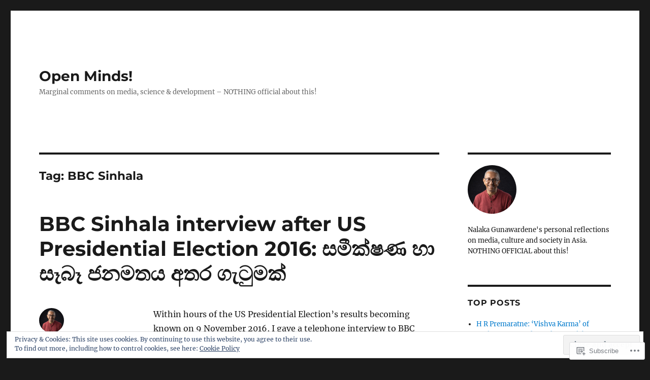

--- FILE ---
content_type: text/html; charset=UTF-8
request_url: https://nalakagunawardene.com/tag/bbc-sinhala/
body_size: 29790
content:
<!DOCTYPE html>
<html lang="en" class="no-js">
<head>
	<meta charset="UTF-8">
	<meta name="viewport" content="width=device-width, initial-scale=1">
	<link rel="profile" href="https://gmpg.org/xfn/11">
		<script>(function(html){html.className = html.className.replace(/\bno-js\b/,'js')})(document.documentElement);</script>
<title>BBC Sinhala &#8211; Open Minds!</title>
<meta name='robots' content='max-image-preview:large' />

<!-- Async WordPress.com Remote Login -->
<script id="wpcom_remote_login_js">
var wpcom_remote_login_extra_auth = '';
function wpcom_remote_login_remove_dom_node_id( element_id ) {
	var dom_node = document.getElementById( element_id );
	if ( dom_node ) { dom_node.parentNode.removeChild( dom_node ); }
}
function wpcom_remote_login_remove_dom_node_classes( class_name ) {
	var dom_nodes = document.querySelectorAll( '.' + class_name );
	for ( var i = 0; i < dom_nodes.length; i++ ) {
		dom_nodes[ i ].parentNode.removeChild( dom_nodes[ i ] );
	}
}
function wpcom_remote_login_final_cleanup() {
	wpcom_remote_login_remove_dom_node_classes( "wpcom_remote_login_msg" );
	wpcom_remote_login_remove_dom_node_id( "wpcom_remote_login_key" );
	wpcom_remote_login_remove_dom_node_id( "wpcom_remote_login_validate" );
	wpcom_remote_login_remove_dom_node_id( "wpcom_remote_login_js" );
	wpcom_remote_login_remove_dom_node_id( "wpcom_request_access_iframe" );
	wpcom_remote_login_remove_dom_node_id( "wpcom_request_access_styles" );
}

// Watch for messages back from the remote login
window.addEventListener( "message", function( e ) {
	if ( e.origin === "https://r-login.wordpress.com" ) {
		var data = {};
		try {
			data = JSON.parse( e.data );
		} catch( e ) {
			wpcom_remote_login_final_cleanup();
			return;
		}

		if ( data.msg === 'LOGIN' ) {
			// Clean up the login check iframe
			wpcom_remote_login_remove_dom_node_id( "wpcom_remote_login_key" );

			var id_regex = new RegExp( /^[0-9]+$/ );
			var token_regex = new RegExp( /^.*|.*|.*$/ );
			if (
				token_regex.test( data.token )
				&& id_regex.test( data.wpcomid )
			) {
				// We have everything we need to ask for a login
				var script = document.createElement( "script" );
				script.setAttribute( "id", "wpcom_remote_login_validate" );
				script.src = '/remote-login.php?wpcom_remote_login=validate'
					+ '&wpcomid=' + data.wpcomid
					+ '&token=' + encodeURIComponent( data.token )
					+ '&host=' + window.location.protocol
					+ '//' + window.location.hostname
					+ '&postid=11993'
					+ '&is_singular=';
				document.body.appendChild( script );
			}

			return;
		}

		// Safari ITP, not logged in, so redirect
		if ( data.msg === 'LOGIN-REDIRECT' ) {
			window.location = 'https://wordpress.com/log-in?redirect_to=' + window.location.href;
			return;
		}

		// Safari ITP, storage access failed, remove the request
		if ( data.msg === 'LOGIN-REMOVE' ) {
			var css_zap = 'html { -webkit-transition: margin-top 1s; transition: margin-top 1s; } /* 9001 */ html { margin-top: 0 !important; } * html body { margin-top: 0 !important; } @media screen and ( max-width: 782px ) { html { margin-top: 0 !important; } * html body { margin-top: 0 !important; } }';
			var style_zap = document.createElement( 'style' );
			style_zap.type = 'text/css';
			style_zap.appendChild( document.createTextNode( css_zap ) );
			document.body.appendChild( style_zap );

			var e = document.getElementById( 'wpcom_request_access_iframe' );
			e.parentNode.removeChild( e );

			document.cookie = 'wordpress_com_login_access=denied; path=/; max-age=31536000';

			return;
		}

		// Safari ITP
		if ( data.msg === 'REQUEST_ACCESS' ) {
			console.log( 'request access: safari' );

			// Check ITP iframe enable/disable knob
			if ( wpcom_remote_login_extra_auth !== 'safari_itp_iframe' ) {
				return;
			}

			// If we are in a "private window" there is no ITP.
			var private_window = false;
			try {
				var opendb = window.openDatabase( null, null, null, null );
			} catch( e ) {
				private_window = true;
			}

			if ( private_window ) {
				console.log( 'private window' );
				return;
			}

			var iframe = document.createElement( 'iframe' );
			iframe.id = 'wpcom_request_access_iframe';
			iframe.setAttribute( 'scrolling', 'no' );
			iframe.setAttribute( 'sandbox', 'allow-storage-access-by-user-activation allow-scripts allow-same-origin allow-top-navigation-by-user-activation' );
			iframe.src = 'https://r-login.wordpress.com/remote-login.php?wpcom_remote_login=request_access&origin=' + encodeURIComponent( data.origin ) + '&wpcomid=' + encodeURIComponent( data.wpcomid );

			var css = 'html { -webkit-transition: margin-top 1s; transition: margin-top 1s; } /* 9001 */ html { margin-top: 46px !important; } * html body { margin-top: 46px !important; } @media screen and ( max-width: 660px ) { html { margin-top: 71px !important; } * html body { margin-top: 71px !important; } #wpcom_request_access_iframe { display: block; height: 71px !important; } } #wpcom_request_access_iframe { border: 0px; height: 46px; position: fixed; top: 0; left: 0; width: 100%; min-width: 100%; z-index: 99999; background: #23282d; } ';

			var style = document.createElement( 'style' );
			style.type = 'text/css';
			style.id = 'wpcom_request_access_styles';
			style.appendChild( document.createTextNode( css ) );
			document.body.appendChild( style );

			document.body.appendChild( iframe );
		}

		if ( data.msg === 'DONE' ) {
			wpcom_remote_login_final_cleanup();
		}
	}
}, false );

// Inject the remote login iframe after the page has had a chance to load
// more critical resources
window.addEventListener( "DOMContentLoaded", function( e ) {
	var iframe = document.createElement( "iframe" );
	iframe.style.display = "none";
	iframe.setAttribute( "scrolling", "no" );
	iframe.setAttribute( "id", "wpcom_remote_login_key" );
	iframe.src = "https://r-login.wordpress.com/remote-login.php"
		+ "?wpcom_remote_login=key"
		+ "&origin=aHR0cHM6Ly9uYWxha2FndW5hd2FyZGVuZS5jb20%3D"
		+ "&wpcomid=853035"
		+ "&time=" + Math.floor( Date.now() / 1000 );
	document.body.appendChild( iframe );
}, false );
</script>
<link rel='dns-prefetch' href='//s0.wp.com' />
<link rel="alternate" type="application/rss+xml" title="Open Minds! &raquo; Feed" href="https://nalakagunawardene.com/feed/" />
<link rel="alternate" type="application/rss+xml" title="Open Minds! &raquo; Comments Feed" href="https://nalakagunawardene.com/comments/feed/" />
<link rel="alternate" type="application/rss+xml" title="Open Minds! &raquo; BBC Sinhala Tag Feed" href="https://nalakagunawardene.com/tag/bbc-sinhala/feed/" />
	<script type="text/javascript">
		/* <![CDATA[ */
		function addLoadEvent(func) {
			var oldonload = window.onload;
			if (typeof window.onload != 'function') {
				window.onload = func;
			} else {
				window.onload = function () {
					oldonload();
					func();
				}
			}
		}
		/* ]]> */
	</script>
	<link crossorigin='anonymous' rel='stylesheet' id='all-css-0-1' href='/_static/??/wp-content/mu-plugins/jetpack-plugin/moon/modules/theme-tools/compat/twentysixteen.css,/wp-content/mu-plugins/widgets/eu-cookie-law/templates/style.css?m=1753284714j&cssminify=yes' type='text/css' media='all' />
<style id='wp-emoji-styles-inline-css'>

	img.wp-smiley, img.emoji {
		display: inline !important;
		border: none !important;
		box-shadow: none !important;
		height: 1em !important;
		width: 1em !important;
		margin: 0 0.07em !important;
		vertical-align: -0.1em !important;
		background: none !important;
		padding: 0 !important;
	}
/*# sourceURL=wp-emoji-styles-inline-css */
</style>
<link crossorigin='anonymous' rel='stylesheet' id='all-css-2-1' href='/wp-content/plugins/gutenberg-core/v22.4.2/build/styles/block-library/style.min.css?m=1769608164i&cssminify=yes' type='text/css' media='all' />
<style id='wp-block-library-inline-css'>
.has-text-align-justify {
	text-align:justify;
}
.has-text-align-justify{text-align:justify;}

/*# sourceURL=wp-block-library-inline-css */
</style><style id='global-styles-inline-css'>
:root{--wp--preset--aspect-ratio--square: 1;--wp--preset--aspect-ratio--4-3: 4/3;--wp--preset--aspect-ratio--3-4: 3/4;--wp--preset--aspect-ratio--3-2: 3/2;--wp--preset--aspect-ratio--2-3: 2/3;--wp--preset--aspect-ratio--16-9: 16/9;--wp--preset--aspect-ratio--9-16: 9/16;--wp--preset--color--black: #000000;--wp--preset--color--cyan-bluish-gray: #abb8c3;--wp--preset--color--white: #fff;--wp--preset--color--pale-pink: #f78da7;--wp--preset--color--vivid-red: #cf2e2e;--wp--preset--color--luminous-vivid-orange: #ff6900;--wp--preset--color--luminous-vivid-amber: #fcb900;--wp--preset--color--light-green-cyan: #7bdcb5;--wp--preset--color--vivid-green-cyan: #00d084;--wp--preset--color--pale-cyan-blue: #8ed1fc;--wp--preset--color--vivid-cyan-blue: #0693e3;--wp--preset--color--vivid-purple: #9b51e0;--wp--preset--color--dark-gray: #1a1a1a;--wp--preset--color--medium-gray: #686868;--wp--preset--color--light-gray: #e5e5e5;--wp--preset--color--blue-gray: #4d545c;--wp--preset--color--bright-blue: #007acc;--wp--preset--color--light-blue: #9adffd;--wp--preset--color--dark-brown: #402b30;--wp--preset--color--medium-brown: #774e24;--wp--preset--color--dark-red: #640c1f;--wp--preset--color--bright-red: #ff675f;--wp--preset--color--yellow: #ffef8e;--wp--preset--gradient--vivid-cyan-blue-to-vivid-purple: linear-gradient(135deg,rgb(6,147,227) 0%,rgb(155,81,224) 100%);--wp--preset--gradient--light-green-cyan-to-vivid-green-cyan: linear-gradient(135deg,rgb(122,220,180) 0%,rgb(0,208,130) 100%);--wp--preset--gradient--luminous-vivid-amber-to-luminous-vivid-orange: linear-gradient(135deg,rgb(252,185,0) 0%,rgb(255,105,0) 100%);--wp--preset--gradient--luminous-vivid-orange-to-vivid-red: linear-gradient(135deg,rgb(255,105,0) 0%,rgb(207,46,46) 100%);--wp--preset--gradient--very-light-gray-to-cyan-bluish-gray: linear-gradient(135deg,rgb(238,238,238) 0%,rgb(169,184,195) 100%);--wp--preset--gradient--cool-to-warm-spectrum: linear-gradient(135deg,rgb(74,234,220) 0%,rgb(151,120,209) 20%,rgb(207,42,186) 40%,rgb(238,44,130) 60%,rgb(251,105,98) 80%,rgb(254,248,76) 100%);--wp--preset--gradient--blush-light-purple: linear-gradient(135deg,rgb(255,206,236) 0%,rgb(152,150,240) 100%);--wp--preset--gradient--blush-bordeaux: linear-gradient(135deg,rgb(254,205,165) 0%,rgb(254,45,45) 50%,rgb(107,0,62) 100%);--wp--preset--gradient--luminous-dusk: linear-gradient(135deg,rgb(255,203,112) 0%,rgb(199,81,192) 50%,rgb(65,88,208) 100%);--wp--preset--gradient--pale-ocean: linear-gradient(135deg,rgb(255,245,203) 0%,rgb(182,227,212) 50%,rgb(51,167,181) 100%);--wp--preset--gradient--electric-grass: linear-gradient(135deg,rgb(202,248,128) 0%,rgb(113,206,126) 100%);--wp--preset--gradient--midnight: linear-gradient(135deg,rgb(2,3,129) 0%,rgb(40,116,252) 100%);--wp--preset--font-size--small: 13px;--wp--preset--font-size--medium: 20px;--wp--preset--font-size--large: 36px;--wp--preset--font-size--x-large: 42px;--wp--preset--font-family--albert-sans: 'Albert Sans', sans-serif;--wp--preset--font-family--alegreya: Alegreya, serif;--wp--preset--font-family--arvo: Arvo, serif;--wp--preset--font-family--bodoni-moda: 'Bodoni Moda', serif;--wp--preset--font-family--bricolage-grotesque: 'Bricolage Grotesque', sans-serif;--wp--preset--font-family--cabin: Cabin, sans-serif;--wp--preset--font-family--chivo: Chivo, sans-serif;--wp--preset--font-family--commissioner: Commissioner, sans-serif;--wp--preset--font-family--cormorant: Cormorant, serif;--wp--preset--font-family--courier-prime: 'Courier Prime', monospace;--wp--preset--font-family--crimson-pro: 'Crimson Pro', serif;--wp--preset--font-family--dm-mono: 'DM Mono', monospace;--wp--preset--font-family--dm-sans: 'DM Sans', sans-serif;--wp--preset--font-family--dm-serif-display: 'DM Serif Display', serif;--wp--preset--font-family--domine: Domine, serif;--wp--preset--font-family--eb-garamond: 'EB Garamond', serif;--wp--preset--font-family--epilogue: Epilogue, sans-serif;--wp--preset--font-family--fahkwang: Fahkwang, sans-serif;--wp--preset--font-family--figtree: Figtree, sans-serif;--wp--preset--font-family--fira-sans: 'Fira Sans', sans-serif;--wp--preset--font-family--fjalla-one: 'Fjalla One', sans-serif;--wp--preset--font-family--fraunces: Fraunces, serif;--wp--preset--font-family--gabarito: Gabarito, system-ui;--wp--preset--font-family--ibm-plex-mono: 'IBM Plex Mono', monospace;--wp--preset--font-family--ibm-plex-sans: 'IBM Plex Sans', sans-serif;--wp--preset--font-family--ibarra-real-nova: 'Ibarra Real Nova', serif;--wp--preset--font-family--instrument-serif: 'Instrument Serif', serif;--wp--preset--font-family--inter: Inter, sans-serif;--wp--preset--font-family--josefin-sans: 'Josefin Sans', sans-serif;--wp--preset--font-family--jost: Jost, sans-serif;--wp--preset--font-family--libre-baskerville: 'Libre Baskerville', serif;--wp--preset--font-family--libre-franklin: 'Libre Franklin', sans-serif;--wp--preset--font-family--literata: Literata, serif;--wp--preset--font-family--lora: Lora, serif;--wp--preset--font-family--merriweather: Merriweather, serif;--wp--preset--font-family--montserrat: Montserrat, sans-serif;--wp--preset--font-family--newsreader: Newsreader, serif;--wp--preset--font-family--noto-sans-mono: 'Noto Sans Mono', sans-serif;--wp--preset--font-family--nunito: Nunito, sans-serif;--wp--preset--font-family--open-sans: 'Open Sans', sans-serif;--wp--preset--font-family--overpass: Overpass, sans-serif;--wp--preset--font-family--pt-serif: 'PT Serif', serif;--wp--preset--font-family--petrona: Petrona, serif;--wp--preset--font-family--piazzolla: Piazzolla, serif;--wp--preset--font-family--playfair-display: 'Playfair Display', serif;--wp--preset--font-family--plus-jakarta-sans: 'Plus Jakarta Sans', sans-serif;--wp--preset--font-family--poppins: Poppins, sans-serif;--wp--preset--font-family--raleway: Raleway, sans-serif;--wp--preset--font-family--roboto: Roboto, sans-serif;--wp--preset--font-family--roboto-slab: 'Roboto Slab', serif;--wp--preset--font-family--rubik: Rubik, sans-serif;--wp--preset--font-family--rufina: Rufina, serif;--wp--preset--font-family--sora: Sora, sans-serif;--wp--preset--font-family--source-sans-3: 'Source Sans 3', sans-serif;--wp--preset--font-family--source-serif-4: 'Source Serif 4', serif;--wp--preset--font-family--space-mono: 'Space Mono', monospace;--wp--preset--font-family--syne: Syne, sans-serif;--wp--preset--font-family--texturina: Texturina, serif;--wp--preset--font-family--urbanist: Urbanist, sans-serif;--wp--preset--font-family--work-sans: 'Work Sans', sans-serif;--wp--preset--spacing--20: 0.44rem;--wp--preset--spacing--30: 0.67rem;--wp--preset--spacing--40: 1rem;--wp--preset--spacing--50: 1.5rem;--wp--preset--spacing--60: 2.25rem;--wp--preset--spacing--70: 3.38rem;--wp--preset--spacing--80: 5.06rem;--wp--preset--shadow--natural: 6px 6px 9px rgba(0, 0, 0, 0.2);--wp--preset--shadow--deep: 12px 12px 50px rgba(0, 0, 0, 0.4);--wp--preset--shadow--sharp: 6px 6px 0px rgba(0, 0, 0, 0.2);--wp--preset--shadow--outlined: 6px 6px 0px -3px rgb(255, 255, 255), 6px 6px rgb(0, 0, 0);--wp--preset--shadow--crisp: 6px 6px 0px rgb(0, 0, 0);}:where(body) { margin: 0; }:where(.is-layout-flex){gap: 0.5em;}:where(.is-layout-grid){gap: 0.5em;}body .is-layout-flex{display: flex;}.is-layout-flex{flex-wrap: wrap;align-items: center;}.is-layout-flex > :is(*, div){margin: 0;}body .is-layout-grid{display: grid;}.is-layout-grid > :is(*, div){margin: 0;}body{padding-top: 0px;padding-right: 0px;padding-bottom: 0px;padding-left: 0px;}:root :where(.wp-element-button, .wp-block-button__link){background-color: #32373c;border-width: 0;color: #fff;font-family: inherit;font-size: inherit;font-style: inherit;font-weight: inherit;letter-spacing: inherit;line-height: inherit;padding-top: calc(0.667em + 2px);padding-right: calc(1.333em + 2px);padding-bottom: calc(0.667em + 2px);padding-left: calc(1.333em + 2px);text-decoration: none;text-transform: inherit;}.has-black-color{color: var(--wp--preset--color--black) !important;}.has-cyan-bluish-gray-color{color: var(--wp--preset--color--cyan-bluish-gray) !important;}.has-white-color{color: var(--wp--preset--color--white) !important;}.has-pale-pink-color{color: var(--wp--preset--color--pale-pink) !important;}.has-vivid-red-color{color: var(--wp--preset--color--vivid-red) !important;}.has-luminous-vivid-orange-color{color: var(--wp--preset--color--luminous-vivid-orange) !important;}.has-luminous-vivid-amber-color{color: var(--wp--preset--color--luminous-vivid-amber) !important;}.has-light-green-cyan-color{color: var(--wp--preset--color--light-green-cyan) !important;}.has-vivid-green-cyan-color{color: var(--wp--preset--color--vivid-green-cyan) !important;}.has-pale-cyan-blue-color{color: var(--wp--preset--color--pale-cyan-blue) !important;}.has-vivid-cyan-blue-color{color: var(--wp--preset--color--vivid-cyan-blue) !important;}.has-vivid-purple-color{color: var(--wp--preset--color--vivid-purple) !important;}.has-dark-gray-color{color: var(--wp--preset--color--dark-gray) !important;}.has-medium-gray-color{color: var(--wp--preset--color--medium-gray) !important;}.has-light-gray-color{color: var(--wp--preset--color--light-gray) !important;}.has-blue-gray-color{color: var(--wp--preset--color--blue-gray) !important;}.has-bright-blue-color{color: var(--wp--preset--color--bright-blue) !important;}.has-light-blue-color{color: var(--wp--preset--color--light-blue) !important;}.has-dark-brown-color{color: var(--wp--preset--color--dark-brown) !important;}.has-medium-brown-color{color: var(--wp--preset--color--medium-brown) !important;}.has-dark-red-color{color: var(--wp--preset--color--dark-red) !important;}.has-bright-red-color{color: var(--wp--preset--color--bright-red) !important;}.has-yellow-color{color: var(--wp--preset--color--yellow) !important;}.has-black-background-color{background-color: var(--wp--preset--color--black) !important;}.has-cyan-bluish-gray-background-color{background-color: var(--wp--preset--color--cyan-bluish-gray) !important;}.has-white-background-color{background-color: var(--wp--preset--color--white) !important;}.has-pale-pink-background-color{background-color: var(--wp--preset--color--pale-pink) !important;}.has-vivid-red-background-color{background-color: var(--wp--preset--color--vivid-red) !important;}.has-luminous-vivid-orange-background-color{background-color: var(--wp--preset--color--luminous-vivid-orange) !important;}.has-luminous-vivid-amber-background-color{background-color: var(--wp--preset--color--luminous-vivid-amber) !important;}.has-light-green-cyan-background-color{background-color: var(--wp--preset--color--light-green-cyan) !important;}.has-vivid-green-cyan-background-color{background-color: var(--wp--preset--color--vivid-green-cyan) !important;}.has-pale-cyan-blue-background-color{background-color: var(--wp--preset--color--pale-cyan-blue) !important;}.has-vivid-cyan-blue-background-color{background-color: var(--wp--preset--color--vivid-cyan-blue) !important;}.has-vivid-purple-background-color{background-color: var(--wp--preset--color--vivid-purple) !important;}.has-dark-gray-background-color{background-color: var(--wp--preset--color--dark-gray) !important;}.has-medium-gray-background-color{background-color: var(--wp--preset--color--medium-gray) !important;}.has-light-gray-background-color{background-color: var(--wp--preset--color--light-gray) !important;}.has-blue-gray-background-color{background-color: var(--wp--preset--color--blue-gray) !important;}.has-bright-blue-background-color{background-color: var(--wp--preset--color--bright-blue) !important;}.has-light-blue-background-color{background-color: var(--wp--preset--color--light-blue) !important;}.has-dark-brown-background-color{background-color: var(--wp--preset--color--dark-brown) !important;}.has-medium-brown-background-color{background-color: var(--wp--preset--color--medium-brown) !important;}.has-dark-red-background-color{background-color: var(--wp--preset--color--dark-red) !important;}.has-bright-red-background-color{background-color: var(--wp--preset--color--bright-red) !important;}.has-yellow-background-color{background-color: var(--wp--preset--color--yellow) !important;}.has-black-border-color{border-color: var(--wp--preset--color--black) !important;}.has-cyan-bluish-gray-border-color{border-color: var(--wp--preset--color--cyan-bluish-gray) !important;}.has-white-border-color{border-color: var(--wp--preset--color--white) !important;}.has-pale-pink-border-color{border-color: var(--wp--preset--color--pale-pink) !important;}.has-vivid-red-border-color{border-color: var(--wp--preset--color--vivid-red) !important;}.has-luminous-vivid-orange-border-color{border-color: var(--wp--preset--color--luminous-vivid-orange) !important;}.has-luminous-vivid-amber-border-color{border-color: var(--wp--preset--color--luminous-vivid-amber) !important;}.has-light-green-cyan-border-color{border-color: var(--wp--preset--color--light-green-cyan) !important;}.has-vivid-green-cyan-border-color{border-color: var(--wp--preset--color--vivid-green-cyan) !important;}.has-pale-cyan-blue-border-color{border-color: var(--wp--preset--color--pale-cyan-blue) !important;}.has-vivid-cyan-blue-border-color{border-color: var(--wp--preset--color--vivid-cyan-blue) !important;}.has-vivid-purple-border-color{border-color: var(--wp--preset--color--vivid-purple) !important;}.has-dark-gray-border-color{border-color: var(--wp--preset--color--dark-gray) !important;}.has-medium-gray-border-color{border-color: var(--wp--preset--color--medium-gray) !important;}.has-light-gray-border-color{border-color: var(--wp--preset--color--light-gray) !important;}.has-blue-gray-border-color{border-color: var(--wp--preset--color--blue-gray) !important;}.has-bright-blue-border-color{border-color: var(--wp--preset--color--bright-blue) !important;}.has-light-blue-border-color{border-color: var(--wp--preset--color--light-blue) !important;}.has-dark-brown-border-color{border-color: var(--wp--preset--color--dark-brown) !important;}.has-medium-brown-border-color{border-color: var(--wp--preset--color--medium-brown) !important;}.has-dark-red-border-color{border-color: var(--wp--preset--color--dark-red) !important;}.has-bright-red-border-color{border-color: var(--wp--preset--color--bright-red) !important;}.has-yellow-border-color{border-color: var(--wp--preset--color--yellow) !important;}.has-vivid-cyan-blue-to-vivid-purple-gradient-background{background: var(--wp--preset--gradient--vivid-cyan-blue-to-vivid-purple) !important;}.has-light-green-cyan-to-vivid-green-cyan-gradient-background{background: var(--wp--preset--gradient--light-green-cyan-to-vivid-green-cyan) !important;}.has-luminous-vivid-amber-to-luminous-vivid-orange-gradient-background{background: var(--wp--preset--gradient--luminous-vivid-amber-to-luminous-vivid-orange) !important;}.has-luminous-vivid-orange-to-vivid-red-gradient-background{background: var(--wp--preset--gradient--luminous-vivid-orange-to-vivid-red) !important;}.has-very-light-gray-to-cyan-bluish-gray-gradient-background{background: var(--wp--preset--gradient--very-light-gray-to-cyan-bluish-gray) !important;}.has-cool-to-warm-spectrum-gradient-background{background: var(--wp--preset--gradient--cool-to-warm-spectrum) !important;}.has-blush-light-purple-gradient-background{background: var(--wp--preset--gradient--blush-light-purple) !important;}.has-blush-bordeaux-gradient-background{background: var(--wp--preset--gradient--blush-bordeaux) !important;}.has-luminous-dusk-gradient-background{background: var(--wp--preset--gradient--luminous-dusk) !important;}.has-pale-ocean-gradient-background{background: var(--wp--preset--gradient--pale-ocean) !important;}.has-electric-grass-gradient-background{background: var(--wp--preset--gradient--electric-grass) !important;}.has-midnight-gradient-background{background: var(--wp--preset--gradient--midnight) !important;}.has-small-font-size{font-size: var(--wp--preset--font-size--small) !important;}.has-medium-font-size{font-size: var(--wp--preset--font-size--medium) !important;}.has-large-font-size{font-size: var(--wp--preset--font-size--large) !important;}.has-x-large-font-size{font-size: var(--wp--preset--font-size--x-large) !important;}.has-albert-sans-font-family{font-family: var(--wp--preset--font-family--albert-sans) !important;}.has-alegreya-font-family{font-family: var(--wp--preset--font-family--alegreya) !important;}.has-arvo-font-family{font-family: var(--wp--preset--font-family--arvo) !important;}.has-bodoni-moda-font-family{font-family: var(--wp--preset--font-family--bodoni-moda) !important;}.has-bricolage-grotesque-font-family{font-family: var(--wp--preset--font-family--bricolage-grotesque) !important;}.has-cabin-font-family{font-family: var(--wp--preset--font-family--cabin) !important;}.has-chivo-font-family{font-family: var(--wp--preset--font-family--chivo) !important;}.has-commissioner-font-family{font-family: var(--wp--preset--font-family--commissioner) !important;}.has-cormorant-font-family{font-family: var(--wp--preset--font-family--cormorant) !important;}.has-courier-prime-font-family{font-family: var(--wp--preset--font-family--courier-prime) !important;}.has-crimson-pro-font-family{font-family: var(--wp--preset--font-family--crimson-pro) !important;}.has-dm-mono-font-family{font-family: var(--wp--preset--font-family--dm-mono) !important;}.has-dm-sans-font-family{font-family: var(--wp--preset--font-family--dm-sans) !important;}.has-dm-serif-display-font-family{font-family: var(--wp--preset--font-family--dm-serif-display) !important;}.has-domine-font-family{font-family: var(--wp--preset--font-family--domine) !important;}.has-eb-garamond-font-family{font-family: var(--wp--preset--font-family--eb-garamond) !important;}.has-epilogue-font-family{font-family: var(--wp--preset--font-family--epilogue) !important;}.has-fahkwang-font-family{font-family: var(--wp--preset--font-family--fahkwang) !important;}.has-figtree-font-family{font-family: var(--wp--preset--font-family--figtree) !important;}.has-fira-sans-font-family{font-family: var(--wp--preset--font-family--fira-sans) !important;}.has-fjalla-one-font-family{font-family: var(--wp--preset--font-family--fjalla-one) !important;}.has-fraunces-font-family{font-family: var(--wp--preset--font-family--fraunces) !important;}.has-gabarito-font-family{font-family: var(--wp--preset--font-family--gabarito) !important;}.has-ibm-plex-mono-font-family{font-family: var(--wp--preset--font-family--ibm-plex-mono) !important;}.has-ibm-plex-sans-font-family{font-family: var(--wp--preset--font-family--ibm-plex-sans) !important;}.has-ibarra-real-nova-font-family{font-family: var(--wp--preset--font-family--ibarra-real-nova) !important;}.has-instrument-serif-font-family{font-family: var(--wp--preset--font-family--instrument-serif) !important;}.has-inter-font-family{font-family: var(--wp--preset--font-family--inter) !important;}.has-josefin-sans-font-family{font-family: var(--wp--preset--font-family--josefin-sans) !important;}.has-jost-font-family{font-family: var(--wp--preset--font-family--jost) !important;}.has-libre-baskerville-font-family{font-family: var(--wp--preset--font-family--libre-baskerville) !important;}.has-libre-franklin-font-family{font-family: var(--wp--preset--font-family--libre-franklin) !important;}.has-literata-font-family{font-family: var(--wp--preset--font-family--literata) !important;}.has-lora-font-family{font-family: var(--wp--preset--font-family--lora) !important;}.has-merriweather-font-family{font-family: var(--wp--preset--font-family--merriweather) !important;}.has-montserrat-font-family{font-family: var(--wp--preset--font-family--montserrat) !important;}.has-newsreader-font-family{font-family: var(--wp--preset--font-family--newsreader) !important;}.has-noto-sans-mono-font-family{font-family: var(--wp--preset--font-family--noto-sans-mono) !important;}.has-nunito-font-family{font-family: var(--wp--preset--font-family--nunito) !important;}.has-open-sans-font-family{font-family: var(--wp--preset--font-family--open-sans) !important;}.has-overpass-font-family{font-family: var(--wp--preset--font-family--overpass) !important;}.has-pt-serif-font-family{font-family: var(--wp--preset--font-family--pt-serif) !important;}.has-petrona-font-family{font-family: var(--wp--preset--font-family--petrona) !important;}.has-piazzolla-font-family{font-family: var(--wp--preset--font-family--piazzolla) !important;}.has-playfair-display-font-family{font-family: var(--wp--preset--font-family--playfair-display) !important;}.has-plus-jakarta-sans-font-family{font-family: var(--wp--preset--font-family--plus-jakarta-sans) !important;}.has-poppins-font-family{font-family: var(--wp--preset--font-family--poppins) !important;}.has-raleway-font-family{font-family: var(--wp--preset--font-family--raleway) !important;}.has-roboto-font-family{font-family: var(--wp--preset--font-family--roboto) !important;}.has-roboto-slab-font-family{font-family: var(--wp--preset--font-family--roboto-slab) !important;}.has-rubik-font-family{font-family: var(--wp--preset--font-family--rubik) !important;}.has-rufina-font-family{font-family: var(--wp--preset--font-family--rufina) !important;}.has-sora-font-family{font-family: var(--wp--preset--font-family--sora) !important;}.has-source-sans-3-font-family{font-family: var(--wp--preset--font-family--source-sans-3) !important;}.has-source-serif-4-font-family{font-family: var(--wp--preset--font-family--source-serif-4) !important;}.has-space-mono-font-family{font-family: var(--wp--preset--font-family--space-mono) !important;}.has-syne-font-family{font-family: var(--wp--preset--font-family--syne) !important;}.has-texturina-font-family{font-family: var(--wp--preset--font-family--texturina) !important;}.has-urbanist-font-family{font-family: var(--wp--preset--font-family--urbanist) !important;}.has-work-sans-font-family{font-family: var(--wp--preset--font-family--work-sans) !important;}
/*# sourceURL=global-styles-inline-css */
</style>

<style id='classic-theme-styles-inline-css'>
.wp-block-button__link{background-color:#32373c;border-radius:9999px;box-shadow:none;color:#fff;font-size:1.125em;padding:calc(.667em + 2px) calc(1.333em + 2px);text-decoration:none}.wp-block-file__button{background:#32373c;color:#fff}.wp-block-accordion-heading{margin:0}.wp-block-accordion-heading__toggle{background-color:inherit!important;color:inherit!important}.wp-block-accordion-heading__toggle:not(:focus-visible){outline:none}.wp-block-accordion-heading__toggle:focus,.wp-block-accordion-heading__toggle:hover{background-color:inherit!important;border:none;box-shadow:none;color:inherit;padding:var(--wp--preset--spacing--20,1em) 0;text-decoration:none}.wp-block-accordion-heading__toggle:focus-visible{outline:auto;outline-offset:0}
/*# sourceURL=/wp-content/plugins/gutenberg-core/v22.4.2/build/styles/block-library/classic.min.css */
</style>
<link crossorigin='anonymous' rel='stylesheet' id='all-css-4-1' href='/_static/??-eJyNkd1uwyAMRl9oxEqXqb2Z9igToV7rFgPCzrK+/YwytZX6o90g+HTOhwUwFxdyUkwKJU47SgIhjzGHo8Cq6zdd74S4RHQVv7sBtiR6JpzoKWIXRF7gqognd+mqaDkXr41g3JLHiGzYM20u5rhxLBVFnK1MEzvdmyg33hJDmUbQ2YKT0I8iJvgyQICxVprRG1bbBeK45ZZ6Xc6UrEpy9OqfDXVALT4c/87AOSf4NBd2mLBS67i//f/E99/zIW4gLD/RnA9+79dvr6vNsO6Hwy9H/bNd&cssminify=yes' type='text/css' media='all' />
<link crossorigin='anonymous' rel='stylesheet' id='all-css-10-1' href='/_static/??-eJx9y0EOwjAMRNELYUxEK7FBnKWNTAhK7Kh2lPb2pGyADbv5Iz1sBbywERvagzIpljqjtX5sGlcjYvSqqLYlgla85GPvA37BXKGkGiIrLjQnCX2Gt/rkPxRIIImfLAr/BNzTFJed3vLVjW4YT2fnLs8X8DhDqQ==&cssminify=yes' type='text/css' media='all' />
<style id='jetpack-global-styles-frontend-style-inline-css'>
:root { --font-headings: unset; --font-base: unset; --font-headings-default: -apple-system,BlinkMacSystemFont,"Segoe UI",Roboto,Oxygen-Sans,Ubuntu,Cantarell,"Helvetica Neue",sans-serif; --font-base-default: -apple-system,BlinkMacSystemFont,"Segoe UI",Roboto,Oxygen-Sans,Ubuntu,Cantarell,"Helvetica Neue",sans-serif;}
/*# sourceURL=jetpack-global-styles-frontend-style-inline-css */
</style>
<link crossorigin='anonymous' rel='stylesheet' id='all-css-12-1' href='/wp-content/themes/h4/global.css?m=1420737423i&cssminify=yes' type='text/css' media='all' />
<script id="wpcom-actionbar-placeholder-js-extra">
var actionbardata = {"siteID":"853035","postID":"0","siteURL":"https://nalakagunawardene.com","xhrURL":"https://nalakagunawardene.com/wp-admin/admin-ajax.php","nonce":"a2d72dba4d","isLoggedIn":"","statusMessage":"","subsEmailDefault":"instantly","proxyScriptUrl":"https://s0.wp.com/wp-content/js/wpcom-proxy-request.js?m=1513050504i&amp;ver=20211021","i18n":{"followedText":"New posts from this site will now appear in your \u003Ca href=\"https://wordpress.com/reader\"\u003EReader\u003C/a\u003E","foldBar":"Collapse this bar","unfoldBar":"Expand this bar","shortLinkCopied":"Shortlink copied to clipboard."}};
//# sourceURL=wpcom-actionbar-placeholder-js-extra
</script>
<script id="jetpack-mu-wpcom-settings-js-before">
var JETPACK_MU_WPCOM_SETTINGS = {"assetsUrl":"https://s0.wp.com/wp-content/mu-plugins/jetpack-mu-wpcom-plugin/moon/jetpack_vendor/automattic/jetpack-mu-wpcom/src/build/"};
//# sourceURL=jetpack-mu-wpcom-settings-js-before
</script>
<script crossorigin='anonymous' type='text/javascript'  src='/_static/??/wp-content/js/rlt-proxy.js,/wp-content/themes/pub/twentysixteen/js/html5.js,/wp-content/blog-plugins/wordads-classes/js/cmp/v2/cmp-non-gdpr.js?m=1720530689j'></script>
<script id="rlt-proxy-js-after">
	rltInitialize( {"token":null,"iframeOrigins":["https:\/\/widgets.wp.com"]} );
//# sourceURL=rlt-proxy-js-after
</script>
<link rel="EditURI" type="application/rsd+xml" title="RSD" href="https://movingimages.wordpress.com/xmlrpc.php?rsd" />
<meta name="generator" content="WordPress.com" />

<!-- Jetpack Open Graph Tags -->
<meta property="og:type" content="website" />
<meta property="og:title" content="BBC Sinhala &#8211; Open Minds!" />
<meta property="og:url" content="https://nalakagunawardene.com/tag/bbc-sinhala/" />
<meta property="og:site_name" content="Open Minds!" />
<meta property="og:image" content="https://s0.wp.com/i/blank.jpg?m=1383295312i" />
<meta property="og:image:width" content="200" />
<meta property="og:image:height" content="200" />
<meta property="og:image:alt" content="" />
<meta property="og:locale" content="en_US" />

<!-- End Jetpack Open Graph Tags -->
<link rel="shortcut icon" type="image/x-icon" href="https://s0.wp.com/i/favicon.ico?m=1713425267i" sizes="16x16 24x24 32x32 48x48" />
<link rel="icon" type="image/x-icon" href="https://s0.wp.com/i/favicon.ico?m=1713425267i" sizes="16x16 24x24 32x32 48x48" />
<link rel="apple-touch-icon" href="https://s0.wp.com/i/webclip.png?m=1713868326i" />
<link rel='openid.server' href='https://nalakagunawardene.com/?openidserver=1' />
<link rel='openid.delegate' href='https://nalakagunawardene.com/' />
<link rel="search" type="application/opensearchdescription+xml" href="https://nalakagunawardene.com/osd.xml" title="Open Minds!" />
<link rel="search" type="application/opensearchdescription+xml" href="https://s1.wp.com/opensearch.xml" title="WordPress.com" />
<style>.recentcomments a{display:inline !important;padding:0 !important;margin:0 !important;}</style>		<style type="text/css">
			.recentcomments a {
				display: inline !important;
				padding: 0 !important;
				margin: 0 !important;
			}

			table.recentcommentsavatartop img.avatar, table.recentcommentsavatarend img.avatar {
				border: 0px;
				margin: 0;
			}

			table.recentcommentsavatartop a, table.recentcommentsavatarend a {
				border: 0px !important;
				background-color: transparent !important;
			}

			td.recentcommentsavatarend, td.recentcommentsavatartop {
				padding: 0px 0px 1px 0px;
				margin: 0px;
			}

			td.recentcommentstextend {
				border: none !important;
				padding: 0px 0px 2px 10px;
			}

			.rtl td.recentcommentstextend {
				padding: 0px 10px 2px 0px;
			}

			td.recentcommentstexttop {
				border: none;
				padding: 0px 0px 0px 10px;
			}

			.rtl td.recentcommentstexttop {
				padding: 0px 10px 0px 0px;
			}
		</style>
		<meta name="description" content="Posts about BBC Sinhala written by Nalaka Gunawardene" />
		<script type="text/javascript">

			window.doNotSellCallback = function() {

				var linkElements = [
					'a[href="https://wordpress.com/?ref=footer_blog"]',
					'a[href="https://wordpress.com/?ref=footer_website"]',
					'a[href="https://wordpress.com/?ref=vertical_footer"]',
					'a[href^="https://wordpress.com/?ref=footer_segment_"]',
				].join(',');

				var dnsLink = document.createElement( 'a' );
				dnsLink.href = 'https://wordpress.com/advertising-program-optout/';
				dnsLink.classList.add( 'do-not-sell-link' );
				dnsLink.rel = 'nofollow';
				dnsLink.style.marginLeft = '0.5em';
				dnsLink.textContent = 'Do Not Sell or Share My Personal Information';

				var creditLinks = document.querySelectorAll( linkElements );

				if ( 0 === creditLinks.length ) {
					return false;
				}

				Array.prototype.forEach.call( creditLinks, function( el ) {
					el.insertAdjacentElement( 'afterend', dnsLink );
				});

				return true;
			};

		</script>
		<script type="text/javascript">
	window.google_analytics_uacct = "UA-52447-2";
</script>

<script type="text/javascript">
	var _gaq = _gaq || [];
	_gaq.push(['_setAccount', 'UA-52447-2']);
	_gaq.push(['_gat._anonymizeIp']);
	_gaq.push(['_setDomainName', 'none']);
	_gaq.push(['_setAllowLinker', true]);
	_gaq.push(['_initData']);
	_gaq.push(['_trackPageview']);

	(function() {
		var ga = document.createElement('script'); ga.type = 'text/javascript'; ga.async = true;
		ga.src = ('https:' == document.location.protocol ? 'https://ssl' : 'http://www') + '.google-analytics.com/ga.js';
		(document.getElementsByTagName('head')[0] || document.getElementsByTagName('body')[0]).appendChild(ga);
	})();
</script>
<link crossorigin='anonymous' rel='stylesheet' id='all-css-6-3' href='/_static/??-eJydzMEKwkAMBNAfcg3VSr2InyJtGsq22U1osiz+vS2oZ/E2MwwPqgaU7JQdUgnKZYrZYCbXHpd3hySS4REzwsCCi4HVqLQe0ewAvwtJxsJkgP0qxYi/p8/wL1jjOJEbuGhQsS2ZP5l27p5uTXc5n65t17TzC87EWdk=&cssminify=yes' type='text/css' media='all' />
</head>

<body class="archive tag tag-bbc-sinhala tag-8402247 wp-embed-responsive wp-theme-pubtwentysixteen customizer-styles-applied hfeed jetpack-reblog-enabled">
<div id="page" class="site">
	<div class="site-inner">
		<a class="skip-link screen-reader-text" href="#content">
			Skip to content		</a>

		<header id="masthead" class="site-header">
			<div class="site-header-main">
				<div class="site-branding">
					<a href="https://nalakagunawardene.com/" class="site-logo-link" rel="home" itemprop="url"></a>
											<p class="site-title"><a href="https://nalakagunawardene.com/" rel="home">Open Minds!</a></p>
												<p class="site-description">Marginal comments on media, science &amp; development &#8211; NOTHING official about this!</p>
									</div><!-- .site-branding -->

							</div><!-- .site-header-main -->

					</header><!-- .site-header -->

		<div id="content" class="site-content">

	<div id="primary" class="content-area">
		<main id="main" class="site-main">

		
			<header class="page-header">
				<h1 class="page-title">Tag: <span>BBC Sinhala</span></h1>			</header><!-- .page-header -->

			
<article id="post-11993" class="post-11993 post type-post status-publish format-standard hentry category-broadcasting category-democracy category-ict category-information-society category-internet category-media category-new-media category-news category-north-america category-television tag-379076236 tag-1527046 tag-468260727 tag-332524479 tag-166458762 tag-bbc-sinhala tag-donald-trump tag-election-predictions tag-hillary-clinton tag-opinion-polls tag-public-sentiments tag-us-presidential-election-2016">
	<header class="entry-header">
		
		<h2 class="entry-title"><a href="https://nalakagunawardene.com/2016/11/10/bbc-sinhala-interview-after-us-presidential-election-2016-%e0%b7%83%e0%b6%b8%e0%b7%93%e0%b6%9a%e0%b7%8a%e0%b7%82%e0%b6%ab-%e0%b7%84%e0%b7%8f-%e0%b7%83%e0%b7%91%e0%b6%b6%e0%b7%91-%e0%b6%a2%e0%b6%b1/" rel="bookmark">BBC Sinhala interview after US Presidential Election 2016: සමීක්ෂණ හා සෑබෑ ජනමතය අතර&nbsp;ගැටුමක්</a></h2>	</header><!-- .entry-header -->

	
	
	<div class="entry-content">
		<p>Within hours of the US Presidential Election&#8217;s results becoming known on 9 November 2016, I gave a telephone interview to BBC Sinhala service. They asked me how almost all the opinion polls did not see Donald Trump winning the election, even though many polls said it was going to be a close contest.</p>
<figure data-shortcode="caption" id="attachment_11994" aria-describedby="caption-attachment-11994" style="width: 780px" class="wp-caption alignnone"><img data-attachment-id="11994" data-permalink="https://nalakagunawardene.com/2016/11/10/bbc-sinhala-interview-after-us-presidential-election-2016-%e0%b7%83%e0%b6%b8%e0%b7%93%e0%b6%9a%e0%b7%8a%e0%b7%82%e0%b6%ab-%e0%b7%84%e0%b7%8f-%e0%b7%83%e0%b7%91%e0%b6%b6%e0%b7%91-%e0%b6%a2%e0%b6%b1/bbc-sinhala-9-nov-2016/" data-orig-file="https://nalakagunawardene.com/wp-content/uploads/2016/11/bbc-sinhala-9-nov-2016.jpg" data-orig-size="1094,823" data-comments-opened="1" data-image-meta="{&quot;aperture&quot;:&quot;0&quot;,&quot;credit&quot;:&quot;&quot;,&quot;camera&quot;:&quot;&quot;,&quot;caption&quot;:&quot;&quot;,&quot;created_timestamp&quot;:&quot;0&quot;,&quot;copyright&quot;:&quot;&quot;,&quot;focal_length&quot;:&quot;0&quot;,&quot;iso&quot;:&quot;0&quot;,&quot;shutter_speed&quot;:&quot;0&quot;,&quot;title&quot;:&quot;&quot;,&quot;orientation&quot;:&quot;1&quot;}" data-image-title="bbc-sinhala-9-nov-2016" data-image-description="" data-image-caption="&lt;p&gt;http://www.bbc.com/sinhala/sri-lanka-37930295&lt;/p&gt;
" data-medium-file="https://nalakagunawardene.com/wp-content/uploads/2016/11/bbc-sinhala-9-nov-2016.jpg?w=300" data-large-file="https://nalakagunawardene.com/wp-content/uploads/2016/11/bbc-sinhala-9-nov-2016.jpg?w=840" class="size-full wp-image-11994" src="https://nalakagunawardene.com/wp-content/uploads/2016/11/bbc-sinhala-9-nov-2016.jpg?w=840" alt="http://www.bbc.com/sinhala/sri-lanka-37930295"   srcset="https://nalakagunawardene.com/wp-content/uploads/2016/11/bbc-sinhala-9-nov-2016.jpg?w=780&amp;h=587 780w, https://nalakagunawardene.com/wp-content/uploads/2016/11/bbc-sinhala-9-nov-2016.jpg?w=150&amp;h=113 150w, https://nalakagunawardene.com/wp-content/uploads/2016/11/bbc-sinhala-9-nov-2016.jpg?w=300&amp;h=226 300w, https://nalakagunawardene.com/wp-content/uploads/2016/11/bbc-sinhala-9-nov-2016.jpg?w=768&amp;h=578 768w, https://nalakagunawardene.com/wp-content/uploads/2016/11/bbc-sinhala-9-nov-2016.jpg?w=1024&amp;h=770 1024w, https://nalakagunawardene.com/wp-content/uploads/2016/11/bbc-sinhala-9-nov-2016.jpg 1094w" sizes="(max-width: 709px) 85vw, (max-width: 909px) 67vw, (max-width: 984px) 61vw, (max-width: 1362px) 45vw, 600px" /><figcaption id="caption-attachment-11994" class="wp-caption-text"><a href="http://www.bbc.com/sinhala/sri-lanka-37930295" rel="nofollow">http://www.bbc.com/sinhala/sri-lanka-37930295</a></figcaption></figure>
<h1 class="story-body__h1"><a href="http://www.bbc.com/sinhala/sri-lanka-37930295">සමීක්ෂණ හා සෑබෑ ජනමතය අතර ගැටුමක්</a></h1>
<p>නොනවතින තොරතුරු ප්‍රවාහයක පිහිනීමට බටහිර රටවල් ඇතුළු ලොව බොහෝ රටවල ජනතාවට අවස්ථාව ලැබී තිබුණ ද, ඒ බොහෝ තොරතුරු &#8216;දූෂිත&#8217; හෝ &#8216;විකෘති කරන ලද&#8217; තොරතුරු වීම වර්තමාන සමාජය මුහුණදෙන අභියෝගයක් බව සමාජ මාධ්‍ය ජාල විශ්ලේෂක නාලක ගුණවර්ධන පවසයි.</p>
<p>දැනට වොෂින්ටනයේ සංචාරයක නිරතව සිටින නාලක ගුණවර්ධන ඒ අදහස් පළ කළේ අඟහරුවාදා (නොවැ. 08) පැවති ජනපතිවරණයේදී බොහෝ ජනමත සමීක්ෂණවල අනාවැකි බැහැර කරමින් ඩොනල්ඩ් ට්‍රම්ප් ජයග්‍රහණය ලැබීම පිළිබඳව බීබීසී සංදේශය සමග අදහස් දක්වමිනි.</p>
<p>වෙනත් ආයතනවල ජනමත සමීක්ෂණ ඇසුරින් බීබීසී සකස් කළ ජනමත සමීක්ෂණය අනුව ද අඟහරුවාදා මධ්‍යම රාත්‍රිය වනවිටත් හිලරි ක්ලින්ටන් ඒකක හතරකින් ඉදිරියෙන් සිටියාය.</p>
<p>&#8220;ඇත්තටම මේක අද ඇමෙරිකාව පුරා මාධ්‍ය ආයතන සහ ජනමත සමීක්ෂණ ආයතනවල ප්‍රධානම ප්‍රශ්නය බවට පත්වෙලා තියනවා,&#8221; නාලක ගුණවර්ධන පැවසීය.</p>
<p>&#8220;අදහගන්න බැහැ සියලුම ජනමත සමීක්ෂණ සැබෑ ජනමතයෙන් මෙතරම් දුරස් වුනේ කොහොමද කියල.&#8221; යැයි පැවසූ ඔහු ඒ සම්බන්ධයෙන් මේ අවස්ථාවේ කළ හැක්කේ අනුමාන පළකිරීම පමණක් බව කීය.</p>
<h2 class="story-body__sub-heading">&#8216;ජනමත සමීක්ෂණ සැබෑ ජනමතයෙන් මෙතරම් දුරස් වුනේ කොහොමද?&#8217;</h2>
<p>ජනමත සමීක්ෂණ පිළිබඳව ඇමෙරිකානු ජනතාව කිසියම් කලකිරීමක් දැක්වීම හේතුවෙන් ඔවුන් සිය අවංක මතය හෙළි නොකළේය යන්න එවැනි එක් අනුමානයක් බව ද ඔහු සඳහන් කළේය.</p>
<p>පසුගියදා බ්‍රිතාන්‍යය යුරෝපා සංගමයෙන් ඉවත්වීම සම්බන්ධ &#8216;Brexit&#8217; ජනමත විචාරණයේදීත් මේ හා සමානම තත්වයක් මතුවීම ජනමත විචාරණ ක්‍රමවේදයේ වරදක් දැයි විමසූ විට ඔහු කියා සිටියේ ක්‍රමවේදයේත් අසම්පූර්ණතා පවතින බව කලක් මුලුල්ලේම දැනසිටි බවය.</p>
<p>එමෙන්ම ජනතාව තවදුරටත් සිය අවංක මතය පළකිරීමට උනන්දුවක් නැති නම් සමස්ත ජනමත විචාරණ කර්මාන්තයම කඩාවැටීමේ අනතුරක් පවතින බව ද නාලක ගුණවර්ධන සඳහන් කළේය.</p>
<p>ඒ සියල්ලටම වඩා ඇමෙරිකානු මැතිවරණයෙන් මතු වූ බරපතලම අභියෝගය වූයේ ජනමාධ්‍ය සහ සමාජ මාධ්‍ය ජාල ඔස්සේ ගලා ගිය තොරතුරු අතුරින් &#8216;සැබෑව සහ මිත්‍යාව වෙන් කරගැනීම&#8217; බව ඔහු පෙන්වා දුණි.</p>
<p>එක් අතෙකින් ඉතිහාසයේ අන් කවරදාකටත් වඩා ජනතාවට තොරතුරු ලබාගැනීමේ අවකාශයක් මතු වී තිබෙන අතරම ඒ තොරතුරු අතරින් සත්‍යය සහ සම්පූර්ණ තොරතුරු සොයා ගැනීම අභියෝගයක් මෙන්ම ඉතා පරස්පර සංසිද්ධියක් බව ද නාලක ගුණවර්ධන වැඩිදුරටත් පැවසීය.</p>
	</div><!-- .entry-content -->

	<footer class="entry-footer">
		<span class="byline"><span class="author vcard"><img referrerpolicy="no-referrer" alt='Unknown&#039;s avatar' src='https://0.gravatar.com/avatar/6673281e265d9b10baf6348a9f17c644e194f95b6749918816b5bc9f9fd9b550?s=49&#038;d=identicon&#038;r=G' srcset='https://0.gravatar.com/avatar/6673281e265d9b10baf6348a9f17c644e194f95b6749918816b5bc9f9fd9b550?s=49&#038;d=identicon&#038;r=G 1x, https://0.gravatar.com/avatar/6673281e265d9b10baf6348a9f17c644e194f95b6749918816b5bc9f9fd9b550?s=74&#038;d=identicon&#038;r=G 1.5x, https://0.gravatar.com/avatar/6673281e265d9b10baf6348a9f17c644e194f95b6749918816b5bc9f9fd9b550?s=98&#038;d=identicon&#038;r=G 2x, https://0.gravatar.com/avatar/6673281e265d9b10baf6348a9f17c644e194f95b6749918816b5bc9f9fd9b550?s=147&#038;d=identicon&#038;r=G 3x, https://0.gravatar.com/avatar/6673281e265d9b10baf6348a9f17c644e194f95b6749918816b5bc9f9fd9b550?s=196&#038;d=identicon&#038;r=G 4x' class='avatar avatar-49' height='49' width='49' decoding='async' /><span class="screen-reader-text">Author </span> <a class="url fn n" href="https://nalakagunawardene.com/author/movingimages/">Nalaka Gunawardene</a></span></span><span class="posted-on"><span class="screen-reader-text">Posted on </span><a href="https://nalakagunawardene.com/2016/11/10/bbc-sinhala-interview-after-us-presidential-election-2016-%e0%b7%83%e0%b6%b8%e0%b7%93%e0%b6%9a%e0%b7%8a%e0%b7%82%e0%b6%ab-%e0%b7%84%e0%b7%8f-%e0%b7%83%e0%b7%91%e0%b6%b6%e0%b7%91-%e0%b6%a2%e0%b6%b1/" rel="bookmark"><time class="entry-date published" datetime="2016-11-10T13:17:13+00:00">10 November 2016</time><time class="updated" datetime="2016-11-18T13:26:10+00:00">18 November 2016</time></a></span><span class="cat-links"><span class="screen-reader-text">Categories </span><a href="https://nalakagunawardene.com/category/broadcasting/" rel="category tag">Broadcasting</a>, <a href="https://nalakagunawardene.com/category/democracy/" rel="category tag">Democracy</a>, <a href="https://nalakagunawardene.com/category/ict/" rel="category tag">ICT</a>, <a href="https://nalakagunawardene.com/category/information-society/" rel="category tag">Information Society</a>, <a href="https://nalakagunawardene.com/category/internet/" rel="category tag">Internet</a>, <a href="https://nalakagunawardene.com/category/media/" rel="category tag">Media</a>, <a href="https://nalakagunawardene.com/category/new-media/" rel="category tag">New media</a>, <a href="https://nalakagunawardene.com/category/news/" rel="category tag">News</a>, <a href="https://nalakagunawardene.com/category/north-america/" rel="category tag">North America</a>, <a href="https://nalakagunawardene.com/category/television/" rel="category tag">Television</a></span><span class="tags-links"><span class="screen-reader-text">Tags </span><a href="https://nalakagunawardene.com/tag/%e0%b6%a2%e0%b6%b1%e0%b6%b8%e0%b6%ad-%e0%b7%83%e0%b6%b8%e0%b7%93%e0%b6%9a%e0%b7%8a%e0%b7%82%e0%b6%ab/" rel="tag">ජනමත සමීක්ෂණ</a>, <a href="https://nalakagunawardene.com/tag/%e0%b6%a2%e0%b6%b1%e0%b6%b8%e0%b7%8f%e0%b6%b0%e0%b7%8a%e2%80%8d%e0%b6%ba/" rel="tag">ජනමාධ්‍ය</a>, <a href="https://nalakagunawardene.com/tag/%e0%b6%a9%e0%b7%9c%e0%b6%b1%e0%b6%bd%e0%b7%8a%e0%b6%a9%e0%b7%8a-%e0%b6%a7%e0%b7%8a%e2%80%8d%e0%b6%bb%e0%b6%b8%e0%b7%8a%e0%b6%b4%e0%b7%8a/" rel="tag">ඩොනල්ඩ් ට්‍රම්ප්</a>, <a href="https://nalakagunawardene.com/tag/%e0%b7%83%e0%b6%b8%e0%b7%8f%e0%b6%a2-%e0%b6%b8%e0%b7%8f%e0%b6%b0%e0%b7%8a%e2%80%8d%e0%b6%ba-%e0%b6%a2%e0%b7%8f%e0%b6%bd/" rel="tag">සමාජ මාධ්‍ය ජාල</a>, <a href="https://nalakagunawardene.com/tag/%e0%b7%84%e0%b7%92%e0%b6%bd%e0%b6%bb%e0%b7%92-%e0%b6%9a%e0%b7%8a%e0%b6%bd%e0%b7%92%e0%b6%b1%e0%b7%8a%e0%b6%a7%e0%b6%b1%e0%b7%8a/" rel="tag">හිලරි ක්ලින්ටන්</a>, <a href="https://nalakagunawardene.com/tag/bbc-sinhala/" rel="tag">BBC Sinhala</a>, <a href="https://nalakagunawardene.com/tag/donald-trump/" rel="tag">Donald Trump</a>, <a href="https://nalakagunawardene.com/tag/election-predictions/" rel="tag">election predictions</a>, <a href="https://nalakagunawardene.com/tag/hillary-clinton/" rel="tag">Hillary Clinton</a>, <a href="https://nalakagunawardene.com/tag/opinion-polls/" rel="tag">opinion polls</a>, <a href="https://nalakagunawardene.com/tag/public-sentiments/" rel="tag">public sentiments</a>, <a href="https://nalakagunawardene.com/tag/us-presidential-election-2016/" rel="tag">US Presidential Election 2016</a></span><span class="comments-link"><a href="https://nalakagunawardene.com/2016/11/10/bbc-sinhala-interview-after-us-presidential-election-2016-%e0%b7%83%e0%b6%b8%e0%b7%93%e0%b6%9a%e0%b7%8a%e0%b7%82%e0%b6%ab-%e0%b7%84%e0%b7%8f-%e0%b7%83%e0%b7%91%e0%b6%b6%e0%b7%91-%e0%b6%a2%e0%b6%b1/#respond">Leave a comment<span class="screen-reader-text"> on BBC Sinhala interview after US Presidential Election 2016: සමීක්ෂණ හා සෑබෑ ජනමතය අතර&nbsp;ගැටුමක්</span></a></span>			</footer><!-- .entry-footer -->
</article><!-- #post-11993 -->

<article id="post-10734" class="post-10734 post type-post status-publish format-standard hentry category-broadcasting category-citizen-journalism category-citizen-media category-digital-media category-good-governance category-ict category-internet category-media category-new-media category-public-interest category-social-media-2 category-sri-lanka category-youth tag-2015- tag-23738019 tag-146645613 tag-330876859 tag-330876873 tag-23738021 tag-bbc-sinhala tag-bbc-world-service tag-democracy tag-digital-democracy tag-good-governance-2 tag-governance tag-ict tag-mahinda-rajapaksa tag-maithripala-sirisena tag-national-reconciliation tag-online-political-campaigning tag-peaceful-regime-change tag-political-reform tag-politics tag-saroj-pathirana tag-social-media tag-sri-lanka-presidential-election-january-2015">
	<header class="entry-header">
		
		<h2 class="entry-title"><a href="https://nalakagunawardene.com/2015/02/23/bbc-sinhala-interview-%e0%b7%83%e0%b6%b8%e0%b7%8f%e0%b6%a2-%e0%b6%b8%e0%b7%8f%e0%b6%b0%e0%b7%8a%e2%80%8d%e0%b6%ba-%e0%b6%a2%e0%b7%8f%e0%b6%bd-%e0%b7%80%e0%b6%bd-%e0%b6%9a%e0%b7%8a%e2%80%8d%e0%b6%bb/" rel="bookmark">BBC Sinhala interview: සමාජ මාධ්‍ය ජාල වල ක්‍රියාකාරීත්වය 2015 ජනාධිපතිවරණ ප්‍රතිඵලයට කොපමණ බලපෑමක්&nbsp;කළේද?</a></h2>	</header><!-- .entry-header -->

	
	
	<div class="entry-content">
		<p>On 13 Feb 2015, while briefly in London, I visited BBC’s new Media Centre and recorded brief interviews with <a href="http://www.bbc.co.uk/sinhala">BBC Sinhala</a> and BBC Tamil services (radio) on the role of social media during the Sri Lanka Presidential Election 2015 – the topic of <a href="https://nalakagunawardene.com/2015/02/13/emerging-digital-democracy-social-media-and-sri-lankas-presidential-election-2015/">my talk at University of London the previous day.</a></p>
<p>BBC Sinhala published the story online on 22 Feb 2015, along with an edited down audio track.</p>
<p>Here is the accompanying text. <a href="http://www.bbc.co.uk/sinhala/sri_lanka/2015/02/150222_nalaka_gunawardene_facebook">Listen to audio interview on BBC Sinhala website.</a></p>
<figure data-shortcode="caption" id="attachment_10736" aria-describedby="caption-attachment-10736" style="width: 719px" class="wp-caption alignnone"><a href="https://nalakagunawardene.com/wp-content/uploads/2015/02/b9waznsiuaaud0i.jpg"><img data-attachment-id="10736" data-permalink="https://nalakagunawardene.com/2015/02/23/bbc-sinhala-interview-%e0%b7%83%e0%b6%b8%e0%b7%8f%e0%b6%a2-%e0%b6%b8%e0%b7%8f%e0%b6%b0%e0%b7%8a%e2%80%8d%e0%b6%ba-%e0%b6%a2%e0%b7%8f%e0%b6%bd-%e0%b7%80%e0%b6%bd-%e0%b6%9a%e0%b7%8a%e2%80%8d%e0%b6%bb/b9waznsiuaaud0i/" data-orig-file="https://nalakagunawardene.com/wp-content/uploads/2015/02/b9waznsiuaaud0i.jpg" data-orig-size="719,404" data-comments-opened="1" data-image-meta="{&quot;aperture&quot;:&quot;0&quot;,&quot;credit&quot;:&quot;&quot;,&quot;camera&quot;:&quot;&quot;,&quot;caption&quot;:&quot;&quot;,&quot;created_timestamp&quot;:&quot;0&quot;,&quot;copyright&quot;:&quot;&quot;,&quot;focal_length&quot;:&quot;0&quot;,&quot;iso&quot;:&quot;0&quot;,&quot;shutter_speed&quot;:&quot;0&quot;,&quot;title&quot;:&quot;&quot;,&quot;orientation&quot;:&quot;0&quot;}" data-image-title="B9waznSIUAAUd0i" data-image-description="" data-image-caption="&lt;p&gt;Nalaka Gunawardene in BBC World Service studio, 13 Feb 2015&lt;/p&gt;
" data-medium-file="https://nalakagunawardene.com/wp-content/uploads/2015/02/b9waznsiuaaud0i.jpg?w=300" data-large-file="https://nalakagunawardene.com/wp-content/uploads/2015/02/b9waznsiuaaud0i.jpg?w=719" class="size-full wp-image-10736" src="https://nalakagunawardene.com/wp-content/uploads/2015/02/b9waznsiuaaud0i.jpg?w=840" alt="Nalaka Gunawardene in BBC World Service studio, 13 Feb 2015"   srcset="https://nalakagunawardene.com/wp-content/uploads/2015/02/b9waznsiuaaud0i.jpg 719w, https://nalakagunawardene.com/wp-content/uploads/2015/02/b9waznsiuaaud0i.jpg?w=150&amp;h=84 150w, https://nalakagunawardene.com/wp-content/uploads/2015/02/b9waznsiuaaud0i.jpg?w=300&amp;h=169 300w" sizes="(max-width: 709px) 85vw, (max-width: 909px) 67vw, (max-width: 984px) 61vw, (max-width: 1362px) 45vw, 600px" /></a><figcaption id="caption-attachment-10736" class="wp-caption-text">Nalaka Gunawardene in BBC World Service studio, 13 Feb 2015 &#8211; Photo by Saroj Pathirana</figcaption></figure>
<div id="media-asset-page-text" class="contains-more-text">
<h1 class="story-body__h1">සමාජ මාධ්‍ය ඔස්සේ &#8216;නැති බැරි අයට වැඩි අනුකම්පාවක්&#8217;</h1>
<p class="date date--v1"><strong>22 පෙබරවාරි 2015</strong> අවසාන වරට යාවත්කාලීන කළේ 11:33 GMT</p>
<div class="map-body">
<p>පසුගිය ජනාධිපතිවරණයේදී ‘ඇති හැකි’ අපේක්ෂකයන්ට වඩා ‘නැති බැරි’ අපේක්ෂකයන්ට සමාජ මාධ්‍ය ජාල ඔස්සේ වැඩි ‘අනුකම්පාවක්’ ලැබුණු හැඩක් පෙනී ගිය බව සමාජ මාධ්‍ය ජාල ක්‍රියාධරයෝ පවසති.</p>
<div class="hide-wrapper extra-content">
<p>එබැවින් සම්පත් විශාල වශයෙන් යොදා ගනිමින් පුළුල් සමාජ මාධ්‍ය ජාල ක්‍රියාකාරිත්වයක නිරත වූ හිටපු ජනාධිපති මහින්ද රාජපක්ෂට වඩා සීමිත සම්පත් යොදා ගෙන සිය පණිවුඩය ඉදිරිපත් කළ මෛත්‍රීපාල සිරිසේන විපක්ෂයේ පොදු අපේක්ෂකයාට වැඩි අවධානයක් යොමු වූ ආකාරයක් දක්නට ලැබුණු බව විද්‍යා ලේඛක සහ තීරු ලිපි රචක නාලක ගුණවර්ධන බීබීසී සංදේශයට කියා සිටියේය.</p>
<p>කෙසේ නමුත් සමාජ මාධ්‍ය ජාල වල ක්‍රියාකාරීත්වය ජනාධිපතිවරණ ප්‍රතිඵලයට කොපමණ බලපෑමක් කළේද යන්න සම්බන්ධයෙන් පුළුල් සමීක්ෂණයක් අවශ්‍ය බව ඔහු සඳහන් කරයි.</p>
<p>ලන්ඩන් විශ්ව විද්‍යාලයේ සහ පොදු රාජ්‍ය මණ්ඩලීය මාධ්‍යවේදීන්ගේ සංවිධානයේ මෙහෙයවීමෙන් ජනපතිවරණයේදී ශ්‍රී ලංකා සමාජ මාධ්‍ය ජාලවල බලපෑම සම්බන්ධයෙන් <a class="story-body__link-external" href="https://nalakagunawardene.com/tag/university-of-london/"> දේශනයක් පැවැත්වීම පිණිස</a> ලන්ඩනයට පැමිණ සිටි නාලක ගුණවර්ධන එම අදහස් පල කළේ බීබීසී මැදිරියේදී සංදේශයේ සරෝජ් පතිරණ සමඟ සාකච්ඡාවකට එක්වෙමින්.</p>
<h2 class="story-body__crosshead">&#8216;නිදහස් අදහස්&#8217;</h2>
<p>විශේෂයෙන්ම නිදහස් අදහස් ප්‍රකාශනයට ප්‍රබල බාධක පැවතුණු වාතාවරණයක සිය අදහස් සහ යෝජනා ඉදිරිපත් කිරීමට සහ සිය විවේචන එලි දැක්වීමටත් සමාජ ක්‍රියාකාරිකයන් මෙන්ම විපක්ෂයද සමාජ මාධ්‍ය ජාල යොදා ගත් බවත් නාලක ගුණවර්ධන පෙන්වා දෙයි.</p>
<p>“අනෙක් කාරණය තමයි කිසිම දේශපාලන පක්ෂයකට අයත් නොවූ නමුත් දේශපාලනය ගැන උනන්දුවක් තියෙන තරුණ පිරිස් මේ සමාජ මාධ්‍ය ජාල යොදා ගත්තා ඔවුනොවුන් අතර කතාබහ කරන්න මේ සමාජ ක්‍රමය, සංස්කෘතිය කෙසේ නම් වෙනස් වෙන්න ඕනෙද? ඔවුන් සෘජුව අමතන්න පටන් ගත්තා ප්‍රධාන අපේක්ෂකයන් දෙදෙනා,” ඔහු පැවසීය.</p>
<p>ෆේස්බුක් හෙවත් මුහුණු පොත ශ්‍රී ලංකාවේ තරුණ පරපුර අතර වඩාත්ම ජනප්‍රිය සමාජ මාධ්‍ය ජාලය බවට පත්වෙද්දී, ජනපතිවරණය සමයේ ට්විටර් ජාලය ඔස්සේද පුළුල් ක්‍රියාකාරිත්වයක් දක්නට ලැබුණි.</p>
<p>ජනපතිවරණය සමයේ විශේෂයෙන්ම සිංහල බ්ලොග් අඩවිවල ක්‍රියාකාරීත්වයද කැපී පෙනුණි.</p>
<p>කෙසේ නමුත් සිය නිවේදන සහ පුවත් අඩවිවල යොමු (ලින්ක්) බෙදාහැරීම හැරුණු විට විශේෂයෙන්ම සිය ඡන්දදායකයන් සමඟ අදහස් හුවමාරුවකට, නොඑසේනම් සංවාදයකට, ජනපතිවරණ අපේක්ෂකයන් ට්විටර් වැනි සමාජ මාධ්‍ය ජාල යොදා නොගත් බව නාලක ගුණවර්ධන පෙන්වා දෙයි.</p>
<p>“මේක දැක්මේ තියන සීමාවක්,” ඔහු පැවසීය.</p>
<p>සමාජ මාධ්‍ය ජාල ක්‍රියාකාරිත්වය සිය ජයග්‍රහණයට ප්‍රබල දායකත්වයක් සැපයූ බව ජනාධිපති මෛත්‍රීපාල සිරිසේන විසින් ද පිළිගෙන තිබුණි.</p>
</div>
</div>
</div>
<figure data-shortcode="caption" id="attachment_10737" aria-describedby="caption-attachment-10737" style="width: 699px" class="wp-caption alignnone"><a href="https://nalakagunawardene.com/wp-content/uploads/2015/02/copy-of-img_5050.jpg"><img data-attachment-id="10737" data-permalink="https://nalakagunawardene.com/2015/02/23/bbc-sinhala-interview-%e0%b7%83%e0%b6%b8%e0%b7%8f%e0%b6%a2-%e0%b6%b8%e0%b7%8f%e0%b6%b0%e0%b7%8a%e2%80%8d%e0%b6%ba-%e0%b6%a2%e0%b7%8f%e0%b6%bd-%e0%b7%80%e0%b6%bd-%e0%b6%9a%e0%b7%8a%e2%80%8d%e0%b6%bb/copy-of-img_5050/" data-orig-file="https://nalakagunawardene.com/wp-content/uploads/2015/02/copy-of-img_5050.jpg" data-orig-size="699,515" data-comments-opened="1" data-image-meta="{&quot;aperture&quot;:&quot;3.5&quot;,&quot;credit&quot;:&quot;&quot;,&quot;camera&quot;:&quot;Canon PowerShot ELPH 130 IS&quot;,&quot;caption&quot;:&quot;&quot;,&quot;created_timestamp&quot;:&quot;1423809073&quot;,&quot;copyright&quot;:&quot;&quot;,&quot;focal_length&quot;:&quot;9.97&quot;,&quot;iso&quot;:&quot;200&quot;,&quot;shutter_speed&quot;:&quot;0.2&quot;,&quot;title&quot;:&quot;&quot;,&quot;orientation&quot;:&quot;0&quot;}" data-image-title="Copy of IMG_5050" data-image-description="" data-image-caption="&lt;p&gt;Nalaka Gunawardene (left) with his BBC interviewer Saroj Pathirana&lt;/p&gt;
" data-medium-file="https://nalakagunawardene.com/wp-content/uploads/2015/02/copy-of-img_5050.jpg?w=300" data-large-file="https://nalakagunawardene.com/wp-content/uploads/2015/02/copy-of-img_5050.jpg?w=699" loading="lazy" class="size-full wp-image-10737" src="https://nalakagunawardene.com/wp-content/uploads/2015/02/copy-of-img_5050.jpg?w=840" alt="Nalaka Gunawardene (left) with his BBC interviewer Saroj Pathirana"   srcset="https://nalakagunawardene.com/wp-content/uploads/2015/02/copy-of-img_5050.jpg 699w, https://nalakagunawardene.com/wp-content/uploads/2015/02/copy-of-img_5050.jpg?w=150&amp;h=111 150w, https://nalakagunawardene.com/wp-content/uploads/2015/02/copy-of-img_5050.jpg?w=300&amp;h=221 300w" sizes="(max-width: 709px) 85vw, (max-width: 909px) 67vw, (max-width: 984px) 61vw, (max-width: 1362px) 45vw, 600px" /></a><figcaption id="caption-attachment-10737" class="wp-caption-text">Nalaka Gunawardene (left) with his BBC interviewer Saroj Pathirana &#8211; Photo by Prasanna Ratnayake</figcaption></figure>
<p>&nbsp;</p>
<p>&nbsp;</p>
<p>&nbsp;</p>
<p>&nbsp;</p>
<div id="atatags-370373-697b4b90aaacf">
		<script type="text/javascript">
			__ATA = window.__ATA || {};
			__ATA.cmd = window.__ATA.cmd || [];
			__ATA.cmd.push(function() {
				__ATA.initVideoSlot('atatags-370373-697b4b90aaacf', {
					sectionId: '370373',
					format: 'inread'
				});
			});
		</script>
	</div>	</div><!-- .entry-content -->

	<footer class="entry-footer">
		<span class="byline"><span class="author vcard"><img referrerpolicy="no-referrer" alt='Unknown&#039;s avatar' src='https://0.gravatar.com/avatar/6673281e265d9b10baf6348a9f17c644e194f95b6749918816b5bc9f9fd9b550?s=49&#038;d=identicon&#038;r=G' srcset='https://0.gravatar.com/avatar/6673281e265d9b10baf6348a9f17c644e194f95b6749918816b5bc9f9fd9b550?s=49&#038;d=identicon&#038;r=G 1x, https://0.gravatar.com/avatar/6673281e265d9b10baf6348a9f17c644e194f95b6749918816b5bc9f9fd9b550?s=74&#038;d=identicon&#038;r=G 1.5x, https://0.gravatar.com/avatar/6673281e265d9b10baf6348a9f17c644e194f95b6749918816b5bc9f9fd9b550?s=98&#038;d=identicon&#038;r=G 2x, https://0.gravatar.com/avatar/6673281e265d9b10baf6348a9f17c644e194f95b6749918816b5bc9f9fd9b550?s=147&#038;d=identicon&#038;r=G 3x, https://0.gravatar.com/avatar/6673281e265d9b10baf6348a9f17c644e194f95b6749918816b5bc9f9fd9b550?s=196&#038;d=identicon&#038;r=G 4x' class='avatar avatar-49' height='49' width='49' loading='lazy' decoding='async' /><span class="screen-reader-text">Author </span> <a class="url fn n" href="https://nalakagunawardene.com/author/movingimages/">Nalaka Gunawardene</a></span></span><span class="posted-on"><span class="screen-reader-text">Posted on </span><a href="https://nalakagunawardene.com/2015/02/23/bbc-sinhala-interview-%e0%b7%83%e0%b6%b8%e0%b7%8f%e0%b6%a2-%e0%b6%b8%e0%b7%8f%e0%b6%b0%e0%b7%8a%e2%80%8d%e0%b6%ba-%e0%b6%a2%e0%b7%8f%e0%b6%bd-%e0%b7%80%e0%b6%bd-%e0%b6%9a%e0%b7%8a%e2%80%8d%e0%b6%bb/" rel="bookmark"><time class="entry-date published" datetime="2015-02-23T11:00:03+00:00">23 February 2015</time><time class="updated" datetime="2015-02-23T11:04:32+00:00">23 February 2015</time></a></span><span class="cat-links"><span class="screen-reader-text">Categories </span><a href="https://nalakagunawardene.com/category/broadcasting/" rel="category tag">Broadcasting</a>, <a href="https://nalakagunawardene.com/category/citizen-journalism/" rel="category tag">Citizen journalism</a>, <a href="https://nalakagunawardene.com/category/citizen-media/" rel="category tag">citizen media</a>, <a href="https://nalakagunawardene.com/category/digital-media/" rel="category tag">digital media</a>, <a href="https://nalakagunawardene.com/category/good-governance/" rel="category tag">good governance</a>, <a href="https://nalakagunawardene.com/category/ict/" rel="category tag">ICT</a>, <a href="https://nalakagunawardene.com/category/internet/" rel="category tag">Internet</a>, <a href="https://nalakagunawardene.com/category/media/" rel="category tag">Media</a>, <a href="https://nalakagunawardene.com/category/new-media/" rel="category tag">New media</a>, <a href="https://nalakagunawardene.com/category/public-interest/" rel="category tag">public interest</a>, <a href="https://nalakagunawardene.com/category/social-media-2/" rel="category tag">social media</a>, <a href="https://nalakagunawardene.com/category/sri-lanka/" rel="category tag">Sri Lanka</a>, <a href="https://nalakagunawardene.com/category/youth/" rel="category tag">youth</a></span><span class="tags-links"><span class="screen-reader-text">Tags </span><a href="https://nalakagunawardene.com/tag/2015-%e0%b6%a2%e0%b6%b1%e0%b6%b4%e0%b6%ad%e0%b7%92%e0%b7%80%e0%b6%bb%e0%b6%ab%e0%b6%ba/" rel="tag">2015 ජනපතිවරණය</a>, <a href="https://nalakagunawardene.com/tag/%e0%b6%a7%e0%b7%8a%e0%b7%80%e0%b7%92%e0%b6%a7%e0%b6%bb%e0%b7%8a/" rel="tag">ට්විටර්</a>, <a href="https://nalakagunawardene.com/tag/%e0%b6%b6%e0%b7%93%e0%b6%b6%e0%b7%93%e0%b7%83%e0%b7%93-%e0%b7%83%e0%b6%82%e0%b6%af%e0%b7%9a%e0%b7%81%e0%b6%ba/" rel="tag">බීබීසී සංදේශය</a>, <a href="https://nalakagunawardene.com/tag/%e0%b6%bd%e0%b6%b1%e0%b7%8a%e0%b6%a9%e0%b6%b1%e0%b7%8a-%e0%b7%80%e0%b7%92%e0%b7%81%e0%b7%8a%e0%b7%80-%e0%b7%80%e0%b7%92%e0%b6%af%e0%b7%8a%e2%80%8d%e0%b6%ba%e0%b7%8f%e0%b6%bd%e0%b6%ba/" rel="tag">ලන්ඩන් විශ්ව විද්‍යාලය</a>, <a href="https://nalakagunawardene.com/tag/%e0%b7%83%e0%b6%b8%e0%b7%8f%e0%b6%a2-%e0%b6%b8%e0%b7%8f%e0%b6%b0%e0%b7%8a%e2%80%8d%e0%b6%ba-%e0%b6%a2%e0%b7%8f%e0%b6%bd-%e0%b6%9a%e0%b7%8a%e2%80%8d%e0%b6%bb%e0%b7%92%e0%b6%ba%e0%b7%8f%e0%b6%9a/" rel="tag">සමාජ මාධ්‍ය ජාල ක්‍රියාකාරිත්වය</a>, <a href="https://nalakagunawardene.com/tag/%e0%b7%86%e0%b7%9a%e0%b7%83%e0%b7%8a%e0%b6%b6%e0%b7%94%e0%b6%9a%e0%b7%8a/" rel="tag">ෆේස්බුක්</a>, <a href="https://nalakagunawardene.com/tag/bbc-sinhala/" rel="tag">BBC Sinhala</a>, <a href="https://nalakagunawardene.com/tag/bbc-world-service/" rel="tag">BBC World Service</a>, <a href="https://nalakagunawardene.com/tag/democracy/" rel="tag">Democracy</a>, <a href="https://nalakagunawardene.com/tag/digital-democracy/" rel="tag">Digital Democracy</a>, <a href="https://nalakagunawardene.com/tag/good-governance-2/" rel="tag">Good Governance</a>, <a href="https://nalakagunawardene.com/tag/governance/" rel="tag">governance</a>, <a href="https://nalakagunawardene.com/tag/ict/" rel="tag">ICT</a>, <a href="https://nalakagunawardene.com/tag/mahinda-rajapaksa/" rel="tag">Mahinda Rajapaksa</a>, <a href="https://nalakagunawardene.com/tag/maithripala-sirisena/" rel="tag">Maithripala Sirisena</a>, <a href="https://nalakagunawardene.com/tag/national-reconciliation/" rel="tag">national reconciliation</a>, <a href="https://nalakagunawardene.com/tag/online-political-campaigning/" rel="tag">online political campaigning</a>, <a href="https://nalakagunawardene.com/tag/peaceful-regime-change/" rel="tag">peaceful regime change</a>, <a href="https://nalakagunawardene.com/tag/political-reform/" rel="tag">political reform</a>, <a href="https://nalakagunawardene.com/tag/politics/" rel="tag">politics</a>, <a href="https://nalakagunawardene.com/tag/saroj-pathirana/" rel="tag">Saroj Pathirana</a>, <a href="https://nalakagunawardene.com/tag/social-media/" rel="tag">Social Media</a>, <a href="https://nalakagunawardene.com/tag/sri-lanka-presidential-election-january-2015/" rel="tag">Sri Lanka presidential election January 2015</a></span><span class="comments-link"><a href="https://nalakagunawardene.com/2015/02/23/bbc-sinhala-interview-%e0%b7%83%e0%b6%b8%e0%b7%8f%e0%b6%a2-%e0%b6%b8%e0%b7%8f%e0%b6%b0%e0%b7%8a%e2%80%8d%e0%b6%ba-%e0%b6%a2%e0%b7%8f%e0%b6%bd-%e0%b7%80%e0%b6%bd-%e0%b6%9a%e0%b7%8a%e2%80%8d%e0%b6%bb/#comments">1 Comment<span class="screen-reader-text"> on BBC Sinhala interview: සමාජ මාධ්‍ය ජාල වල ක්‍රියාකාරීත්වය 2015 ජනාධිපතිවරණ ප්‍රතිඵලයට කොපමණ බලපෑමක්&nbsp;කළේද?</span></a></span>			</footer><!-- .entry-footer -->
</article><!-- #post-10734 -->

		</main><!-- .site-main -->
	</div><!-- .content-area -->


	<aside id="secondary" class="sidebar widget-area">
		<section id="gravatar-4" class="widget widget_gravatar"><p><a href="https://movingimages.wordpress.com/about/"><img referrerpolicy="no-referrer" alt='Unknown&#039;s avatar' src='https://0.gravatar.com/avatar/6673281e265d9b10baf6348a9f17c644e194f95b6749918816b5bc9f9fd9b550?s=96&#038;d=identicon&#038;r=G' srcset='https://0.gravatar.com/avatar/6673281e265d9b10baf6348a9f17c644e194f95b6749918816b5bc9f9fd9b550?s=96&#038;d=identicon&#038;r=G 1x, https://0.gravatar.com/avatar/6673281e265d9b10baf6348a9f17c644e194f95b6749918816b5bc9f9fd9b550?s=144&#038;d=identicon&#038;r=G 1.5x, https://0.gravatar.com/avatar/6673281e265d9b10baf6348a9f17c644e194f95b6749918816b5bc9f9fd9b550?s=192&#038;d=identicon&#038;r=G 2x, https://0.gravatar.com/avatar/6673281e265d9b10baf6348a9f17c644e194f95b6749918816b5bc9f9fd9b550?s=288&#038;d=identicon&#038;r=G 3x, https://0.gravatar.com/avatar/6673281e265d9b10baf6348a9f17c644e194f95b6749918816b5bc9f9fd9b550?s=384&#038;d=identicon&#038;r=G 4x' class='avatar avatar-96 grav-widget-none' height='96' width='96' loading='lazy' decoding='async' /></a></p>
<p>Nalaka Gunawardene's personal reflections on media, culture and society in Asia. NOTHING OFFICIAL about this!</p>
</section><section id="top-posts-2" class="widget widget_top-posts"><h2 class="widget-title">Top Posts</h2><ul><li><a href="https://nalakagunawardene.com/2013/02/04/vishva-karma-of-ceylonfirst-independence-celebration/" class="bump-view" data-bump-view="tp">H R Premaratne: ‘Vishva Karma’ of Ceylon&#039;s first  Independence celebration</a></li><li><a href="https://nalakagunawardene.com/2009/04/10/teenage-affluenza-a-viral-video-to-stir-our-minds/" class="bump-view" data-bump-view="tp">Teenage Affluenza: A viral video to stir our minds</a></li><li><a href="https://nalakagunawardene.com/2007/12/23/after-the-tsunami-going-the-long-last-mile-in-sri-lanka/" class="bump-view" data-bump-view="tp">After the Tsunami: Going the Long Last Mile in Sri Lanka</a></li><li><a href="https://nalakagunawardene.com/2009/02/05/from-city-of-god-to-slumdog-millionaire-filming-underbelly-of-nations/" class="bump-view" data-bump-view="tp">From City of God to Slumdog Millionaire: Filming &#039;underbelly&#039; of nations...</a></li><li><a href="https://nalakagunawardene.com/2010/10/21/political-satire-when-making-fun-is-no-laughing-matter/" class="bump-view" data-bump-view="tp">Political Satire: When making fun is no laughing matter</a></li></ul></section>
		<section id="recent-posts-2" class="widget widget_recent_entries">
		<h2 class="widget-title">Recent Posts</h2><nav aria-label="Recent Posts">
		<ul>
											<li>
					<a href="https://nalakagunawardene.com/2019/04/07/fake-news-in-indian-general-election-2019-interview-with-nikhil-pahwa/">Fake News in Indian General Election 2019: Interview with Nikhil&nbsp;Pahwa</a>
									</li>
											<li>
					<a href="https://nalakagunawardene.com/2018/10/08/avoiding-cyber-nanny-state-challenges-of-social-media-regulation-in-sri-lanka/">Avoiding ‘Cyber Nanny State’: Challenges of Social Media Regulation in Sri&nbsp;Lanka</a>
									</li>
											<li>
					<a href="https://nalakagunawardene.com/2018/09/09/dreaming-of-a-truly-civilised-society-in-sri-lanka-where-everyones-dignity-is-ensured/">Dreaming of a Truly Civilised Society in Sri Lanka&#8230;where everyone’s dignity is&nbsp;ensured!</a>
									</li>
											<li>
					<a href="https://nalakagunawardene.com/2018/09/08/%e0%b7%83%e0%b7%92%e0%b6%ba%e0%b6%bd%e0%b7%94-%e0%b6%86%e0%b6%9a%e0%b7%8f%e0%b6%bb%e0%b6%ba%e0%b7%9a-%e0%b6%b4%e0%b7%93%e0%b6%a9%e0%b7%92%e0%b6%ad%e0%b6%ba%e0%b6%b1%e0%b7%8a%e0%b6%9c%e0%b7%9a/">LGBT Rights: සියලු  මානවයන්ගේ අයිතීන් රකින ශිෂ්ට සමාජයක්&nbsp;කරා&#8230;</a>
									</li>
											<li>
					<a href="https://nalakagunawardene.com/2018/07/31/%e0%b7%83%e0%b7%92%e0%b7%80%e0%b7%94%e0%b6%b8%e0%b6%82%e0%b7%83%e0%b6%bd-%e0%b6%9a%e0%b7%9c%e0%b6%bd%e0%b7%94-%e0%b6%9c%e0%b7%90%e0%b6%a7%e0%b6%ba%e0%b7%8f-373-%e0%b6%b4%e0%b7%91%e0%b6%af%e0%b7%92/">සිවුමංසල කොලු ගැටයා #373: පෑදි දියට බොර දිය එක් කරන ව්‍යාජ පුවත් මවන්නෝ&nbsp;කවරහුද?</a>
									</li>
											<li>
					<a href="https://nalakagunawardene.com/2018/07/25/%e0%b7%83%e0%b7%92%e0%b7%80%e0%b7%94%e0%b6%b8%e0%b6%82%e0%b7%83%e0%b6%bd-%e0%b6%9a%e0%b7%9c%e0%b6%bd%e0%b7%94-%e0%b6%9c%e0%b7%90%e0%b6%a7%e0%b6%ba%e0%b7%8f-372-%e0%b6%86%e0%b6%bb%e0%b6%82%e0%b6%a0/">සිවුමංසල කොලු ගැටයා #372: ආරංචිද වැඩේ? ඕපාදූපවල පරිණාමීය වැදගත්කමක්&nbsp;තිබෙනවාලු!</a>
									</li>
											<li>
					<a href="https://nalakagunawardene.com/2018/07/18/%e0%b7%83%e0%b7%92%e0%b7%80%e0%b7%94%e0%b6%b8%e0%b6%82%e0%b7%83%e0%b6%bd-%e0%b6%9a%e0%b7%9c%e0%b6%bd%e0%b7%94-%e0%b6%9c%e0%b7%90%e0%b6%a7%e0%b6%ba%e0%b7%8f-371-%e0%b7%83%e0%b6%b8%e0%b7%96%e0%b7%84/">සිවුමංසල කොලු ගැටයා #371: සමූහ සම්මාදම් නවීකරණය හා විවිධාංගීකරණය ඕනෑ කර&nbsp;තිබේ!</a>
									</li>
											<li>
					<a href="https://nalakagunawardene.com/2018/07/10/%e0%b7%83%e0%b7%92%e0%b7%80%e0%b7%94%e0%b6%b8%e0%b6%82%e0%b7%83%e0%b6%bd-%e0%b6%9a%e0%b7%9c%e0%b6%bd%e0%b7%94-%e0%b6%9c%e0%b7%90%e0%b6%a7%e0%b6%ba%e0%b7%8f-370-%e0%b6%b4%e0%b7%94%e0%b6%bb%e0%b7%9d/">සිවුමංසල කොලු ගැටයා #370: පුරෝගාමී කිමිදුම්කරු හා සාගර ජීව විද්‍යාඥයා රොඩ්නි&nbsp;ජොන්ක්ලස්</a>
									</li>
					</ul>

		</nav></section><section id="recent-comments-2" class="widget widget_recent_comments"><h2 class="widget-title">Recent Comments</h2>				<table class="recentcommentsavatar" cellspacing="0" cellpadding="0" border="0">
					<tr><td title="Paige Wilkins" class="recentcommentsavatartop" style="height:48px; width:48px;"><a href="https://www.paigewilkins.com/" rel="nofollow"><img referrerpolicy="no-referrer" alt='Paige Wilkins&#039;s avatar' src='https://1.gravatar.com/avatar/aa7254ac25e031564e32a1b6415bf6898a3f5067c0c594ddd4f11526707dc5e7?s=48&#038;d=identicon&#038;r=G' srcset='https://1.gravatar.com/avatar/aa7254ac25e031564e32a1b6415bf6898a3f5067c0c594ddd4f11526707dc5e7?s=48&#038;d=identicon&#038;r=G 1x, https://1.gravatar.com/avatar/aa7254ac25e031564e32a1b6415bf6898a3f5067c0c594ddd4f11526707dc5e7?s=72&#038;d=identicon&#038;r=G 1.5x, https://1.gravatar.com/avatar/aa7254ac25e031564e32a1b6415bf6898a3f5067c0c594ddd4f11526707dc5e7?s=96&#038;d=identicon&#038;r=G 2x, https://1.gravatar.com/avatar/aa7254ac25e031564e32a1b6415bf6898a3f5067c0c594ddd4f11526707dc5e7?s=144&#038;d=identicon&#038;r=G 3x, https://1.gravatar.com/avatar/aa7254ac25e031564e32a1b6415bf6898a3f5067c0c594ddd4f11526707dc5e7?s=192&#038;d=identicon&#038;r=G 4x' class='avatar avatar-48' height='48' width='48' loading='lazy' decoding='async' /></a></td><td class="recentcommentstexttop" style=""><a href="https://www.paigewilkins.com/" rel="nofollow">Paige Wilkins</a> on <a href="https://nalakagunawardene.com/2012/11/24/%e0%b7%83%e0%b7%92%e0%b7%80%e0%b7%94%e0%b6%b8%e0%b6%82%e0%b7%83%e0%b6%bd-%e0%b6%9a%e0%b7%9c%e0%b6%bd%e0%b7%96%e0%b6%9c%e0%b7%90%e0%b6%a7%e0%b6%ba%e0%b7%8f-93-%e0%b6%85%e0%b6%b0%e0%b7%8a%e2%80%8d/#comment-83091">සිවුමංසල කොලූගැටයා #93: අධ්‍යා&hellip;</a></td></tr><tr><td title="Veronica Dantas" class="recentcommentsavatarend" style="height:48px; width:48px;"><a href="http://veronicadantasbr.wordpress.com" rel="nofollow"><img referrerpolicy="no-referrer" alt='Veronica Dantas&#039;s avatar' src='https://2.gravatar.com/avatar/8eeab0f3b3ec473937c27eeedb10618fa141b6e9234519fdd9e7ce48445826da?s=48&#038;d=identicon&#038;r=G' srcset='https://2.gravatar.com/avatar/8eeab0f3b3ec473937c27eeedb10618fa141b6e9234519fdd9e7ce48445826da?s=48&#038;d=identicon&#038;r=G 1x, https://2.gravatar.com/avatar/8eeab0f3b3ec473937c27eeedb10618fa141b6e9234519fdd9e7ce48445826da?s=72&#038;d=identicon&#038;r=G 1.5x, https://2.gravatar.com/avatar/8eeab0f3b3ec473937c27eeedb10618fa141b6e9234519fdd9e7ce48445826da?s=96&#038;d=identicon&#038;r=G 2x, https://2.gravatar.com/avatar/8eeab0f3b3ec473937c27eeedb10618fa141b6e9234519fdd9e7ce48445826da?s=144&#038;d=identicon&#038;r=G 3x, https://2.gravatar.com/avatar/8eeab0f3b3ec473937c27eeedb10618fa141b6e9234519fdd9e7ce48445826da?s=192&#038;d=identicon&#038;r=G 4x' class='avatar avatar-48' height='48' width='48' loading='lazy' decoding='async' /></a></td><td class="recentcommentstextend" style=""><a href="http://veronicadantasbr.wordpress.com" rel="nofollow">Veronica Dantas</a> on <a href="https://nalakagunawardene.com/2010/07/11/fifa-world-cup-2010-media-conquering-planet-football/#comment-83090">FIFA World Cup 2010: Media Con&hellip;</a></td></tr><tr><td title="Daniel Dantas" class="recentcommentsavatarend" style="height:48px; width:48px;"><img referrerpolicy="no-referrer" alt='Daniel Dantas&#039;s avatar' src='https://0.gravatar.com/avatar/029b02b9d9ac35b2ec3766cb1bffacb510faf495ed58e50f1773f6cf7d3afecb?s=48&#038;d=identicon&#038;r=G' srcset='https://0.gravatar.com/avatar/029b02b9d9ac35b2ec3766cb1bffacb510faf495ed58e50f1773f6cf7d3afecb?s=48&#038;d=identicon&#038;r=G 1x, https://0.gravatar.com/avatar/029b02b9d9ac35b2ec3766cb1bffacb510faf495ed58e50f1773f6cf7d3afecb?s=72&#038;d=identicon&#038;r=G 1.5x, https://0.gravatar.com/avatar/029b02b9d9ac35b2ec3766cb1bffacb510faf495ed58e50f1773f6cf7d3afecb?s=96&#038;d=identicon&#038;r=G 2x, https://0.gravatar.com/avatar/029b02b9d9ac35b2ec3766cb1bffacb510faf495ed58e50f1773f6cf7d3afecb?s=144&#038;d=identicon&#038;r=G 3x, https://0.gravatar.com/avatar/029b02b9d9ac35b2ec3766cb1bffacb510faf495ed58e50f1773f6cf7d3afecb?s=192&#038;d=identicon&#038;r=G 4x' class='avatar avatar-48' height='48' width='48' loading='lazy' decoding='async' /></td><td class="recentcommentstextend" style="">Daniel Dantas on <a href="https://nalakagunawardene.com/2010/07/11/fifa-world-cup-2010-media-conquering-planet-football/#comment-83089">FIFA World Cup 2010: Media Con&hellip;</a></td></tr>				</table>
				</section><section id="meta-2" class="widget widget_meta"><h2 class="widget-title">Meta</h2><nav aria-label="Meta">
		<ul>
			<li><a class="click-register" href="https://wordpress.com/start?ref=wplogin">Create account</a></li>			<li><a href="https://movingimages.wordpress.com/wp-login.php">Log in</a></li>
			<li><a href="https://nalakagunawardene.com/feed/">Entries feed</a></li>
			<li><a href="https://nalakagunawardene.com/comments/feed/">Comments feed</a></li>

			<li><a href="https://wordpress.com/" title="Powered by WordPress, state-of-the-art semantic personal publishing platform.">WordPress.com</a></li>
		</ul>

		</nav></section><section id="archives-2" class="widget widget_archive"><h2 class="widget-title">Archives</h2><nav aria-label="Archives">
			<ul>
					<li><a href='https://nalakagunawardene.com/2019/04/'>April 2019</a></li>
	<li><a href='https://nalakagunawardene.com/2018/10/'>October 2018</a></li>
	<li><a href='https://nalakagunawardene.com/2018/09/'>September 2018</a></li>
	<li><a href='https://nalakagunawardene.com/2018/07/'>July 2018</a></li>
	<li><a href='https://nalakagunawardene.com/2018/06/'>June 2018</a></li>
	<li><a href='https://nalakagunawardene.com/2018/05/'>May 2018</a></li>
	<li><a href='https://nalakagunawardene.com/2018/04/'>April 2018</a></li>
	<li><a href='https://nalakagunawardene.com/2018/03/'>March 2018</a></li>
	<li><a href='https://nalakagunawardene.com/2017/11/'>November 2017</a></li>
	<li><a href='https://nalakagunawardene.com/2017/09/'>September 2017</a></li>
	<li><a href='https://nalakagunawardene.com/2017/06/'>June 2017</a></li>
	<li><a href='https://nalakagunawardene.com/2017/05/'>May 2017</a></li>
	<li><a href='https://nalakagunawardene.com/2017/04/'>April 2017</a></li>
	<li><a href='https://nalakagunawardene.com/2017/03/'>March 2017</a></li>
	<li><a href='https://nalakagunawardene.com/2017/02/'>February 2017</a></li>
	<li><a href='https://nalakagunawardene.com/2017/01/'>January 2017</a></li>
	<li><a href='https://nalakagunawardene.com/2016/12/'>December 2016</a></li>
	<li><a href='https://nalakagunawardene.com/2016/11/'>November 2016</a></li>
	<li><a href='https://nalakagunawardene.com/2016/10/'>October 2016</a></li>
	<li><a href='https://nalakagunawardene.com/2016/09/'>September 2016</a></li>
	<li><a href='https://nalakagunawardene.com/2016/08/'>August 2016</a></li>
	<li><a href='https://nalakagunawardene.com/2016/07/'>July 2016</a></li>
	<li><a href='https://nalakagunawardene.com/2016/06/'>June 2016</a></li>
	<li><a href='https://nalakagunawardene.com/2016/05/'>May 2016</a></li>
	<li><a href='https://nalakagunawardene.com/2016/04/'>April 2016</a></li>
	<li><a href='https://nalakagunawardene.com/2016/03/'>March 2016</a></li>
	<li><a href='https://nalakagunawardene.com/2016/02/'>February 2016</a></li>
	<li><a href='https://nalakagunawardene.com/2016/01/'>January 2016</a></li>
	<li><a href='https://nalakagunawardene.com/2015/12/'>December 2015</a></li>
	<li><a href='https://nalakagunawardene.com/2015/11/'>November 2015</a></li>
	<li><a href='https://nalakagunawardene.com/2015/10/'>October 2015</a></li>
	<li><a href='https://nalakagunawardene.com/2015/09/'>September 2015</a></li>
	<li><a href='https://nalakagunawardene.com/2015/08/'>August 2015</a></li>
	<li><a href='https://nalakagunawardene.com/2015/07/'>July 2015</a></li>
	<li><a href='https://nalakagunawardene.com/2015/06/'>June 2015</a></li>
	<li><a href='https://nalakagunawardene.com/2015/05/'>May 2015</a></li>
	<li><a href='https://nalakagunawardene.com/2015/04/'>April 2015</a></li>
	<li><a href='https://nalakagunawardene.com/2015/03/'>March 2015</a></li>
	<li><a href='https://nalakagunawardene.com/2015/02/'>February 2015</a></li>
	<li><a href='https://nalakagunawardene.com/2015/01/'>January 2015</a></li>
	<li><a href='https://nalakagunawardene.com/2014/12/'>December 2014</a></li>
	<li><a href='https://nalakagunawardene.com/2014/11/'>November 2014</a></li>
	<li><a href='https://nalakagunawardene.com/2014/10/'>October 2014</a></li>
	<li><a href='https://nalakagunawardene.com/2014/09/'>September 2014</a></li>
	<li><a href='https://nalakagunawardene.com/2014/08/'>August 2014</a></li>
	<li><a href='https://nalakagunawardene.com/2014/07/'>July 2014</a></li>
	<li><a href='https://nalakagunawardene.com/2014/06/'>June 2014</a></li>
	<li><a href='https://nalakagunawardene.com/2014/05/'>May 2014</a></li>
	<li><a href='https://nalakagunawardene.com/2014/04/'>April 2014</a></li>
	<li><a href='https://nalakagunawardene.com/2014/03/'>March 2014</a></li>
	<li><a href='https://nalakagunawardene.com/2014/02/'>February 2014</a></li>
	<li><a href='https://nalakagunawardene.com/2014/01/'>January 2014</a></li>
	<li><a href='https://nalakagunawardene.com/2013/12/'>December 2013</a></li>
	<li><a href='https://nalakagunawardene.com/2013/11/'>November 2013</a></li>
	<li><a href='https://nalakagunawardene.com/2013/10/'>October 2013</a></li>
	<li><a href='https://nalakagunawardene.com/2013/09/'>September 2013</a></li>
	<li><a href='https://nalakagunawardene.com/2013/08/'>August 2013</a></li>
	<li><a href='https://nalakagunawardene.com/2013/07/'>July 2013</a></li>
	<li><a href='https://nalakagunawardene.com/2013/06/'>June 2013</a></li>
	<li><a href='https://nalakagunawardene.com/2013/05/'>May 2013</a></li>
	<li><a href='https://nalakagunawardene.com/2013/04/'>April 2013</a></li>
	<li><a href='https://nalakagunawardene.com/2013/03/'>March 2013</a></li>
	<li><a href='https://nalakagunawardene.com/2013/02/'>February 2013</a></li>
	<li><a href='https://nalakagunawardene.com/2013/01/'>January 2013</a></li>
	<li><a href='https://nalakagunawardene.com/2012/12/'>December 2012</a></li>
	<li><a href='https://nalakagunawardene.com/2012/11/'>November 2012</a></li>
	<li><a href='https://nalakagunawardene.com/2012/10/'>October 2012</a></li>
	<li><a href='https://nalakagunawardene.com/2012/09/'>September 2012</a></li>
	<li><a href='https://nalakagunawardene.com/2012/08/'>August 2012</a></li>
	<li><a href='https://nalakagunawardene.com/2012/07/'>July 2012</a></li>
	<li><a href='https://nalakagunawardene.com/2012/06/'>June 2012</a></li>
	<li><a href='https://nalakagunawardene.com/2012/05/'>May 2012</a></li>
	<li><a href='https://nalakagunawardene.com/2012/04/'>April 2012</a></li>
	<li><a href='https://nalakagunawardene.com/2012/03/'>March 2012</a></li>
	<li><a href='https://nalakagunawardene.com/2012/02/'>February 2012</a></li>
	<li><a href='https://nalakagunawardene.com/2012/01/'>January 2012</a></li>
	<li><a href='https://nalakagunawardene.com/2011/12/'>December 2011</a></li>
	<li><a href='https://nalakagunawardene.com/2011/11/'>November 2011</a></li>
	<li><a href='https://nalakagunawardene.com/2011/10/'>October 2011</a></li>
	<li><a href='https://nalakagunawardene.com/2011/09/'>September 2011</a></li>
	<li><a href='https://nalakagunawardene.com/2011/08/'>August 2011</a></li>
	<li><a href='https://nalakagunawardene.com/2011/07/'>July 2011</a></li>
	<li><a href='https://nalakagunawardene.com/2011/06/'>June 2011</a></li>
	<li><a href='https://nalakagunawardene.com/2011/05/'>May 2011</a></li>
	<li><a href='https://nalakagunawardene.com/2011/04/'>April 2011</a></li>
	<li><a href='https://nalakagunawardene.com/2011/03/'>March 2011</a></li>
	<li><a href='https://nalakagunawardene.com/2011/02/'>February 2011</a></li>
	<li><a href='https://nalakagunawardene.com/2011/01/'>January 2011</a></li>
	<li><a href='https://nalakagunawardene.com/2010/12/'>December 2010</a></li>
	<li><a href='https://nalakagunawardene.com/2010/11/'>November 2010</a></li>
	<li><a href='https://nalakagunawardene.com/2010/10/'>October 2010</a></li>
	<li><a href='https://nalakagunawardene.com/2010/09/'>September 2010</a></li>
	<li><a href='https://nalakagunawardene.com/2010/08/'>August 2010</a></li>
	<li><a href='https://nalakagunawardene.com/2010/07/'>July 2010</a></li>
	<li><a href='https://nalakagunawardene.com/2010/06/'>June 2010</a></li>
	<li><a href='https://nalakagunawardene.com/2010/05/'>May 2010</a></li>
	<li><a href='https://nalakagunawardene.com/2010/04/'>April 2010</a></li>
	<li><a href='https://nalakagunawardene.com/2010/03/'>March 2010</a></li>
	<li><a href='https://nalakagunawardene.com/2010/02/'>February 2010</a></li>
	<li><a href='https://nalakagunawardene.com/2010/01/'>January 2010</a></li>
	<li><a href='https://nalakagunawardene.com/2009/12/'>December 2009</a></li>
	<li><a href='https://nalakagunawardene.com/2009/11/'>November 2009</a></li>
	<li><a href='https://nalakagunawardene.com/2009/10/'>October 2009</a></li>
	<li><a href='https://nalakagunawardene.com/2009/09/'>September 2009</a></li>
	<li><a href='https://nalakagunawardene.com/2009/08/'>August 2009</a></li>
	<li><a href='https://nalakagunawardene.com/2009/07/'>July 2009</a></li>
	<li><a href='https://nalakagunawardene.com/2009/06/'>June 2009</a></li>
	<li><a href='https://nalakagunawardene.com/2009/05/'>May 2009</a></li>
	<li><a href='https://nalakagunawardene.com/2009/04/'>April 2009</a></li>
	<li><a href='https://nalakagunawardene.com/2009/03/'>March 2009</a></li>
	<li><a href='https://nalakagunawardene.com/2009/02/'>February 2009</a></li>
	<li><a href='https://nalakagunawardene.com/2009/01/'>January 2009</a></li>
	<li><a href='https://nalakagunawardene.com/2008/12/'>December 2008</a></li>
	<li><a href='https://nalakagunawardene.com/2008/11/'>November 2008</a></li>
	<li><a href='https://nalakagunawardene.com/2008/10/'>October 2008</a></li>
	<li><a href='https://nalakagunawardene.com/2008/09/'>September 2008</a></li>
	<li><a href='https://nalakagunawardene.com/2008/08/'>August 2008</a></li>
	<li><a href='https://nalakagunawardene.com/2008/07/'>July 2008</a></li>
	<li><a href='https://nalakagunawardene.com/2008/06/'>June 2008</a></li>
	<li><a href='https://nalakagunawardene.com/2008/05/'>May 2008</a></li>
	<li><a href='https://nalakagunawardene.com/2008/04/'>April 2008</a></li>
	<li><a href='https://nalakagunawardene.com/2008/03/'>March 2008</a></li>
	<li><a href='https://nalakagunawardene.com/2008/02/'>February 2008</a></li>
	<li><a href='https://nalakagunawardene.com/2008/01/'>January 2008</a></li>
	<li><a href='https://nalakagunawardene.com/2007/12/'>December 2007</a></li>
	<li><a href='https://nalakagunawardene.com/2007/11/'>November 2007</a></li>
	<li><a href='https://nalakagunawardene.com/2007/10/'>October 2007</a></li>
	<li><a href='https://nalakagunawardene.com/2007/09/'>September 2007</a></li>
	<li><a href='https://nalakagunawardene.com/2007/08/'>August 2007</a></li>
	<li><a href='https://nalakagunawardene.com/2007/07/'>July 2007</a></li>
	<li><a href='https://nalakagunawardene.com/2007/06/'>June 2007</a></li>
	<li><a href='https://nalakagunawardene.com/2007/05/'>May 2007</a></li>
	<li><a href='https://nalakagunawardene.com/2007/04/'>April 2007</a></li>
	<li><a href='https://nalakagunawardene.com/2007/03/'>March 2007</a></li>
			</ul>

			</nav></section>	</aside><!-- .sidebar .widget-area -->

		</div><!-- .site-content -->

		<footer id="colophon" class="site-footer">
			
			
			<div class="site-info">
								<span class="site-title"><a href="https://nalakagunawardene.com/" rel="home">Open Minds!</a></span>
								<a href="https://wordpress.com/?ref=footer_blog" rel="nofollow">Blog at WordPress.com.</a>
			</div><!-- .site-info -->
		</footer><!-- .site-footer -->
	</div><!-- .site-inner -->
</div><!-- .site -->

<!--  -->
<script type="speculationrules">
{"prefetch":[{"source":"document","where":{"and":[{"href_matches":"/*"},{"not":{"href_matches":["/wp-*.php","/wp-admin/*","/files/*","/wp-content/*","/wp-content/plugins/*","/wp-content/themes/pub/twentysixteen/*","/*\\?(.+)"]}},{"not":{"selector_matches":"a[rel~=\"nofollow\"]"}},{"not":{"selector_matches":".no-prefetch, .no-prefetch a"}}]},"eagerness":"conservative"}]}
</script>
<script src="//0.gravatar.com/js/hovercards/hovercards.min.js?ver=202605924dcd77a86c6f1d3698ec27fc5da92b28585ddad3ee636c0397cf312193b2a1" id="grofiles-cards-js"></script>
<script id="wpgroho-js-extra">
var WPGroHo = {"my_hash":""};
//# sourceURL=wpgroho-js-extra
</script>
<script crossorigin='anonymous' type='text/javascript'  src='/wp-content/mu-plugins/gravatar-hovercards/wpgroho.js?m=1610363240i'></script>

	<script>
		// Initialize and attach hovercards to all gravatars
		( function() {
			function init() {
				if ( typeof Gravatar === 'undefined' ) {
					return;
				}

				if ( typeof Gravatar.init !== 'function' ) {
					return;
				}

				Gravatar.profile_cb = function ( hash, id ) {
					WPGroHo.syncProfileData( hash, id );
				};

				Gravatar.my_hash = WPGroHo.my_hash;
				Gravatar.init(
					'body',
					'#wp-admin-bar-my-account',
					{
						i18n: {
							'Edit your profile →': 'Edit your profile →',
							'View profile →': 'View profile →',
							'Contact': 'Contact',
							'Send money': 'Send money',
							'Sorry, we are unable to load this Gravatar profile.': 'Sorry, we are unable to load this Gravatar profile.',
							'Gravatar not found.': 'Gravatar not found.',
							'Too Many Requests.': 'Too Many Requests.',
							'Internal Server Error.': 'Internal Server Error.',
							'Is this you?': 'Is this you?',
							'Claim your free profile.': 'Claim your free profile.',
							'Email': 'Email',
							'Home Phone': 'Home Phone',
							'Work Phone': 'Work Phone',
							'Cell Phone': 'Cell Phone',
							'Contact Form': 'Contact Form',
							'Calendar': 'Calendar',
						},
					}
				);
			}

			if ( document.readyState !== 'loading' ) {
				init();
			} else {
				document.addEventListener( 'DOMContentLoaded', init );
			}
		} )();
	</script>

		<div style="display:none">
	<div class="grofile-hash-map-64f40db85accfe4ea3416849eacb600c">
	</div>
	<div class="grofile-hash-map-2e784a3ec3e88e8efc03429d68dc5d68">
	</div>
	<div class="grofile-hash-map-b0a46341d24d9f86b51a90a6ab047402">
	</div>
	<div class="grofile-hash-map-f7bc539771c70cbdfab6965aa1c7a6cf">
	</div>
	</div>
		<!-- CCPA [start] -->
		<script type="text/javascript">
			( function () {

				var setupPrivacy = function() {

					// Minimal Mozilla Cookie library
					// https://developer.mozilla.org/en-US/docs/Web/API/Document/cookie/Simple_document.cookie_framework
					var cookieLib = window.cookieLib = {getItem:function(e){return e&&decodeURIComponent(document.cookie.replace(new RegExp("(?:(?:^|.*;)\\s*"+encodeURIComponent(e).replace(/[\-\.\+\*]/g,"\\$&")+"\\s*\\=\\s*([^;]*).*$)|^.*$"),"$1"))||null},setItem:function(e,o,n,t,r,i){if(!e||/^(?:expires|max\-age|path|domain|secure)$/i.test(e))return!1;var c="";if(n)switch(n.constructor){case Number:c=n===1/0?"; expires=Fri, 31 Dec 9999 23:59:59 GMT":"; max-age="+n;break;case String:c="; expires="+n;break;case Date:c="; expires="+n.toUTCString()}return"rootDomain"!==r&&".rootDomain"!==r||(r=(".rootDomain"===r?".":"")+document.location.hostname.split(".").slice(-2).join(".")),document.cookie=encodeURIComponent(e)+"="+encodeURIComponent(o)+c+(r?"; domain="+r:"")+(t?"; path="+t:"")+(i?"; secure":""),!0}};

					// Implement IAB USP API.
					window.__uspapi = function( command, version, callback ) {

						// Validate callback.
						if ( typeof callback !== 'function' ) {
							return;
						}

						// Validate the given command.
						if ( command !== 'getUSPData' || version !== 1 ) {
							callback( null, false );
							return;
						}

						// Check for GPC. If set, override any stored cookie.
						if ( navigator.globalPrivacyControl ) {
							callback( { version: 1, uspString: '1YYN' }, true );
							return;
						}

						// Check for cookie.
						var consent = cookieLib.getItem( 'usprivacy' );

						// Invalid cookie.
						if ( null === consent ) {
							callback( null, false );
							return;
						}

						// Everything checks out. Fire the provided callback with the consent data.
						callback( { version: 1, uspString: consent }, true );
					};

					// Initialization.
					document.addEventListener( 'DOMContentLoaded', function() {

						// Internal functions.
						var setDefaultOptInCookie = function() {
							var value = '1YNN';
							var domain = '.wordpress.com' === location.hostname.slice( -14 ) ? '.rootDomain' : location.hostname;
							cookieLib.setItem( 'usprivacy', value, 365 * 24 * 60 * 60, '/', domain );
						};

						var setDefaultOptOutCookie = function() {
							var value = '1YYN';
							var domain = '.wordpress.com' === location.hostname.slice( -14 ) ? '.rootDomain' : location.hostname;
							cookieLib.setItem( 'usprivacy', value, 24 * 60 * 60, '/', domain );
						};

						var setDefaultNotApplicableCookie = function() {
							var value = '1---';
							var domain = '.wordpress.com' === location.hostname.slice( -14 ) ? '.rootDomain' : location.hostname;
							cookieLib.setItem( 'usprivacy', value, 24 * 60 * 60, '/', domain );
						};

						var setCcpaAppliesCookie = function( applies ) {
							var domain = '.wordpress.com' === location.hostname.slice( -14 ) ? '.rootDomain' : location.hostname;
							cookieLib.setItem( 'ccpa_applies', applies, 24 * 60 * 60, '/', domain );
						}

						var maybeCallDoNotSellCallback = function() {
							if ( 'function' === typeof window.doNotSellCallback ) {
								return window.doNotSellCallback();
							}

							return false;
						}

						// Look for usprivacy cookie first.
						var usprivacyCookie = cookieLib.getItem( 'usprivacy' );

						// Found a usprivacy cookie.
						if ( null !== usprivacyCookie ) {

							// If the cookie indicates that CCPA does not apply, then bail.
							if ( '1---' === usprivacyCookie ) {
								return;
							}

							// CCPA applies, so call our callback to add Do Not Sell link to the page.
							maybeCallDoNotSellCallback();

							// We're all done, no more processing needed.
							return;
						}

						// We don't have a usprivacy cookie, so check to see if we have a CCPA applies cookie.
						var ccpaCookie = cookieLib.getItem( 'ccpa_applies' );

						// No CCPA applies cookie found, so we'll need to geolocate if this visitor is from California.
						// This needs to happen client side because we do not have region geo data in our $SERVER headers,
						// only country data -- therefore we can't vary cache on the region.
						if ( null === ccpaCookie ) {

							var request = new XMLHttpRequest();
							request.open( 'GET', 'https://public-api.wordpress.com/geo/', true );

							request.onreadystatechange = function () {
								if ( 4 === this.readyState ) {
									if ( 200 === this.status ) {

										// Got a geo response. Parse out the region data.
										var data = JSON.parse( this.response );
										var region      = data.region ? data.region.toLowerCase() : '';
										var ccpa_applies = ['california', 'colorado', 'connecticut', 'delaware', 'indiana', 'iowa', 'montana', 'new jersey', 'oregon', 'tennessee', 'texas', 'utah', 'virginia'].indexOf( region ) > -1;
										// Set CCPA applies cookie. This keeps us from having to make a geo request too frequently.
										setCcpaAppliesCookie( ccpa_applies );

										// Check if CCPA applies to set the proper usprivacy cookie.
										if ( ccpa_applies ) {
											if ( maybeCallDoNotSellCallback() ) {
												// Do Not Sell link added, so set default opt-in.
												setDefaultOptInCookie();
											} else {
												// Failed showing Do Not Sell link as required, so default to opt-OUT just to be safe.
												setDefaultOptOutCookie();
											}
										} else {
											// CCPA does not apply.
											setDefaultNotApplicableCookie();
										}
									} else {
										// Could not geo, so let's assume for now that CCPA applies to be safe.
										setCcpaAppliesCookie( true );
										if ( maybeCallDoNotSellCallback() ) {
											// Do Not Sell link added, so set default opt-in.
											setDefaultOptInCookie();
										} else {
											// Failed showing Do Not Sell link as required, so default to opt-OUT just to be safe.
											setDefaultOptOutCookie();
										}
									}
								}
							};

							// Send the geo request.
							request.send();
						} else {
							// We found a CCPA applies cookie.
							if ( ccpaCookie === 'true' ) {
								if ( maybeCallDoNotSellCallback() ) {
									// Do Not Sell link added, so set default opt-in.
									setDefaultOptInCookie();
								} else {
									// Failed showing Do Not Sell link as required, so default to opt-OUT just to be safe.
									setDefaultOptOutCookie();
								}
							} else {
								// CCPA does not apply.
								setDefaultNotApplicableCookie();
							}
						}
					} );
				};

				// Kickoff initialization.
				if ( window.defQueue && defQueue.isLOHP && defQueue.isLOHP === 2020 ) {
					defQueue.items.push( setupPrivacy );
				} else {
					setupPrivacy();
				}

			} )();
		</script>

		<!-- CCPA [end] -->
		<div class="widget widget_eu_cookie_law_widget">
<div
	class="hide-on-button ads-active"
	data-hide-timeout="30"
	data-consent-expiration="180"
	id="eu-cookie-law"
	style="display: none"
>
	<form method="post">
		<input type="submit" value="Close and accept" class="accept" />

		Privacy &amp; Cookies: This site uses cookies. By continuing to use this website, you agree to their use. <br />
To find out more, including how to control cookies, see here:
				<a href="https://automattic.com/cookies/" rel="nofollow">
			Cookie Policy		</a>
 </form>
</div>
</div>		<div id="actionbar" dir="ltr" style="display: none;"
			class="actnbr-pub-twentysixteen actnbr-has-follow actnbr-has-actions">
		<ul>
								<li class="actnbr-btn actnbr-hidden">
								<a class="actnbr-action actnbr-actn-follow " href="">
			<svg class="gridicon" height="20" width="20" xmlns="http://www.w3.org/2000/svg" viewBox="0 0 20 20"><path clip-rule="evenodd" d="m4 4.5h12v6.5h1.5v-6.5-1.5h-1.5-12-1.5v1.5 10.5c0 1.1046.89543 2 2 2h7v-1.5h-7c-.27614 0-.5-.2239-.5-.5zm10.5 2h-9v1.5h9zm-5 3h-4v1.5h4zm3.5 1.5h-1v1h1zm-1-1.5h-1.5v1.5 1 1.5h1.5 1 1.5v-1.5-1-1.5h-1.5zm-2.5 2.5h-4v1.5h4zm6.5 1.25h1.5v2.25h2.25v1.5h-2.25v2.25h-1.5v-2.25h-2.25v-1.5h2.25z"  fill-rule="evenodd"></path></svg>
			<span>Subscribe</span>
		</a>
		<a class="actnbr-action actnbr-actn-following  no-display" href="">
			<svg class="gridicon" height="20" width="20" xmlns="http://www.w3.org/2000/svg" viewBox="0 0 20 20"><path fill-rule="evenodd" clip-rule="evenodd" d="M16 4.5H4V15C4 15.2761 4.22386 15.5 4.5 15.5H11.5V17H4.5C3.39543 17 2.5 16.1046 2.5 15V4.5V3H4H16H17.5V4.5V12.5H16V4.5ZM5.5 6.5H14.5V8H5.5V6.5ZM5.5 9.5H9.5V11H5.5V9.5ZM12 11H13V12H12V11ZM10.5 9.5H12H13H14.5V11V12V13.5H13H12H10.5V12V11V9.5ZM5.5 12H9.5V13.5H5.5V12Z" fill="#008A20"></path><path class="following-icon-tick" d="M13.5 16L15.5 18L19 14.5" stroke="#008A20" stroke-width="1.5"></path></svg>
			<span>Subscribed</span>
		</a>
							<div class="actnbr-popover tip tip-top-left actnbr-notice" id="follow-bubble">
							<div class="tip-arrow"></div>
							<div class="tip-inner actnbr-follow-bubble">
															<ul>
											<li class="actnbr-sitename">
			<a href="https://nalakagunawardene.com">
				<img loading='lazy' alt='' src='https://s0.wp.com/i/logo/wpcom-gray-white.png?m=1479929237i' srcset='https://s0.wp.com/i/logo/wpcom-gray-white.png 1x' class='avatar avatar-50' height='50' width='50' />				Open Minds!			</a>
		</li>
										<div class="actnbr-message no-display"></div>
									<form method="post" action="https://subscribe.wordpress.com" accept-charset="utf-8" style="display: none;">
																						<div class="actnbr-follow-count">Join 162 other subscribers</div>
																					<div>
										<input type="email" name="email" placeholder="Enter your email address" class="actnbr-email-field" aria-label="Enter your email address" />
										</div>
										<input type="hidden" name="action" value="subscribe" />
										<input type="hidden" name="blog_id" value="853035" />
										<input type="hidden" name="source" value="https://nalakagunawardene.com/tag/bbc-sinhala/" />
										<input type="hidden" name="sub-type" value="actionbar-follow" />
										<input type="hidden" id="_wpnonce" name="_wpnonce" value="1324713c63" />										<div class="actnbr-button-wrap">
											<button type="submit" value="Sign me up">
												Sign me up											</button>
										</div>
									</form>
									<li class="actnbr-login-nudge">
										<div>
											Already have a WordPress.com account? <a href="https://wordpress.com/log-in?redirect_to=https%3A%2F%2Fr-login.wordpress.com%2Fremote-login.php%3Faction%3Dlink%26back%3Dhttps%253A%252F%252Fnalakagunawardene.com%252F2016%252F11%252F10%252Fbbc-sinhala-interview-after-us-presidential-election-2016-%2525e0%2525b7%252583%2525e0%2525b6%2525b8%2525e0%2525b7%252593%2525e0%2525b6%25259a%2525e0%2525b7%25258a%2525e0%2525b7%252582%2525e0%2525b6%2525ab-%2525e0%2525b7%252584%2525e0%2525b7%25258f-%2525e0%2525b7%252583%2525e0%2525b7%252591%2525e0%2525b6%2525b6%2525e0%2525b7%252591-%2525e0%2525b6%2525a2%2525e0%2525b6%2525b1%252F">Log in now.</a>										</div>
									</li>
								</ul>
															</div>
						</div>
					</li>
							<li class="actnbr-ellipsis actnbr-hidden">
				<svg class="gridicon gridicons-ellipsis" height="24" width="24" xmlns="http://www.w3.org/2000/svg" viewBox="0 0 24 24"><g><path d="M7 12c0 1.104-.896 2-2 2s-2-.896-2-2 .896-2 2-2 2 .896 2 2zm12-2c-1.104 0-2 .896-2 2s.896 2 2 2 2-.896 2-2-.896-2-2-2zm-7 0c-1.104 0-2 .896-2 2s.896 2 2 2 2-.896 2-2-.896-2-2-2z"/></g></svg>				<div class="actnbr-popover tip tip-top-left actnbr-more">
					<div class="tip-arrow"></div>
					<div class="tip-inner">
						<ul>
								<li class="actnbr-sitename">
			<a href="https://nalakagunawardene.com">
				<img loading='lazy' alt='' src='https://s0.wp.com/i/logo/wpcom-gray-white.png?m=1479929237i' srcset='https://s0.wp.com/i/logo/wpcom-gray-white.png 1x' class='avatar avatar-50' height='50' width='50' />				Open Minds!			</a>
		</li>
								<li class="actnbr-folded-follow">
										<a class="actnbr-action actnbr-actn-follow " href="">
			<svg class="gridicon" height="20" width="20" xmlns="http://www.w3.org/2000/svg" viewBox="0 0 20 20"><path clip-rule="evenodd" d="m4 4.5h12v6.5h1.5v-6.5-1.5h-1.5-12-1.5v1.5 10.5c0 1.1046.89543 2 2 2h7v-1.5h-7c-.27614 0-.5-.2239-.5-.5zm10.5 2h-9v1.5h9zm-5 3h-4v1.5h4zm3.5 1.5h-1v1h1zm-1-1.5h-1.5v1.5 1 1.5h1.5 1 1.5v-1.5-1-1.5h-1.5zm-2.5 2.5h-4v1.5h4zm6.5 1.25h1.5v2.25h2.25v1.5h-2.25v2.25h-1.5v-2.25h-2.25v-1.5h2.25z"  fill-rule="evenodd"></path></svg>
			<span>Subscribe</span>
		</a>
		<a class="actnbr-action actnbr-actn-following  no-display" href="">
			<svg class="gridicon" height="20" width="20" xmlns="http://www.w3.org/2000/svg" viewBox="0 0 20 20"><path fill-rule="evenodd" clip-rule="evenodd" d="M16 4.5H4V15C4 15.2761 4.22386 15.5 4.5 15.5H11.5V17H4.5C3.39543 17 2.5 16.1046 2.5 15V4.5V3H4H16H17.5V4.5V12.5H16V4.5ZM5.5 6.5H14.5V8H5.5V6.5ZM5.5 9.5H9.5V11H5.5V9.5ZM12 11H13V12H12V11ZM10.5 9.5H12H13H14.5V11V12V13.5H13H12H10.5V12V11V9.5ZM5.5 12H9.5V13.5H5.5V12Z" fill="#008A20"></path><path class="following-icon-tick" d="M13.5 16L15.5 18L19 14.5" stroke="#008A20" stroke-width="1.5"></path></svg>
			<span>Subscribed</span>
		</a>
								</li>
														<li class="actnbr-signup"><a href="https://wordpress.com/start/">Sign up</a></li>
							<li class="actnbr-login"><a href="https://wordpress.com/log-in?redirect_to=https%3A%2F%2Fr-login.wordpress.com%2Fremote-login.php%3Faction%3Dlink%26back%3Dhttps%253A%252F%252Fnalakagunawardene.com%252F2016%252F11%252F10%252Fbbc-sinhala-interview-after-us-presidential-election-2016-%2525e0%2525b7%252583%2525e0%2525b6%2525b8%2525e0%2525b7%252593%2525e0%2525b6%25259a%2525e0%2525b7%25258a%2525e0%2525b7%252582%2525e0%2525b6%2525ab-%2525e0%2525b7%252584%2525e0%2525b7%25258f-%2525e0%2525b7%252583%2525e0%2525b7%252591%2525e0%2525b6%2525b6%2525e0%2525b7%252591-%2525e0%2525b6%2525a2%2525e0%2525b6%2525b1%252F">Log in</a></li>
															<li class="flb-report">
									<a href="https://wordpress.com/abuse/?report_url=https://nalakagunawardene.com" target="_blank" rel="noopener noreferrer">
										Report this content									</a>
								</li>
															<li class="actnbr-reader">
									<a href="https://wordpress.com/reader/feeds/368550">
										View site in Reader									</a>
								</li>
															<li class="actnbr-subs">
									<a href="https://subscribe.wordpress.com/">Manage subscriptions</a>
								</li>
																<li class="actnbr-fold"><a href="">Collapse this bar</a></li>
														</ul>
					</div>
				</div>
			</li>
		</ul>
	</div>
	
<script>
window.addEventListener( "DOMContentLoaded", function( event ) {
	var link = document.createElement( "link" );
	link.href = "/wp-content/mu-plugins/actionbar/actionbar.css?v=20250116";
	link.type = "text/css";
	link.rel = "stylesheet";
	document.head.appendChild( link );

	var script = document.createElement( "script" );
	script.src = "/wp-content/mu-plugins/actionbar/actionbar.js?v=20250204";
	document.body.appendChild( script );
} );
</script>

			<div id="jp-carousel-loading-overlay">
			<div id="jp-carousel-loading-wrapper">
				<span id="jp-carousel-library-loading">&nbsp;</span>
			</div>
		</div>
		<div class="jp-carousel-overlay" style="display: none;">

		<div class="jp-carousel-container">
			<!-- The Carousel Swiper -->
			<div
				class="jp-carousel-wrap swiper jp-carousel-swiper-container jp-carousel-transitions"
				itemscope
				itemtype="https://schema.org/ImageGallery">
				<div class="jp-carousel swiper-wrapper"></div>
				<div class="jp-swiper-button-prev swiper-button-prev">
					<svg width="25" height="24" viewBox="0 0 25 24" fill="none" xmlns="http://www.w3.org/2000/svg">
						<mask id="maskPrev" mask-type="alpha" maskUnits="userSpaceOnUse" x="8" y="6" width="9" height="12">
							<path d="M16.2072 16.59L11.6496 12L16.2072 7.41L14.8041 6L8.8335 12L14.8041 18L16.2072 16.59Z" fill="white"/>
						</mask>
						<g mask="url(#maskPrev)">
							<rect x="0.579102" width="23.8823" height="24" fill="#FFFFFF"/>
						</g>
					</svg>
				</div>
				<div class="jp-swiper-button-next swiper-button-next">
					<svg width="25" height="24" viewBox="0 0 25 24" fill="none" xmlns="http://www.w3.org/2000/svg">
						<mask id="maskNext" mask-type="alpha" maskUnits="userSpaceOnUse" x="8" y="6" width="8" height="12">
							<path d="M8.59814 16.59L13.1557 12L8.59814 7.41L10.0012 6L15.9718 12L10.0012 18L8.59814 16.59Z" fill="white"/>
						</mask>
						<g mask="url(#maskNext)">
							<rect x="0.34375" width="23.8822" height="24" fill="#FFFFFF"/>
						</g>
					</svg>
				</div>
			</div>
			<!-- The main close buton -->
			<div class="jp-carousel-close-hint">
				<svg width="25" height="24" viewBox="0 0 25 24" fill="none" xmlns="http://www.w3.org/2000/svg">
					<mask id="maskClose" mask-type="alpha" maskUnits="userSpaceOnUse" x="5" y="5" width="15" height="14">
						<path d="M19.3166 6.41L17.9135 5L12.3509 10.59L6.78834 5L5.38525 6.41L10.9478 12L5.38525 17.59L6.78834 19L12.3509 13.41L17.9135 19L19.3166 17.59L13.754 12L19.3166 6.41Z" fill="white"/>
					</mask>
					<g mask="url(#maskClose)">
						<rect x="0.409668" width="23.8823" height="24" fill="#FFFFFF"/>
					</g>
				</svg>
			</div>
			<!-- Image info, comments and meta -->
			<div class="jp-carousel-info">
				<div class="jp-carousel-info-footer">
					<div class="jp-carousel-pagination-container">
						<div class="jp-swiper-pagination swiper-pagination"></div>
						<div class="jp-carousel-pagination"></div>
					</div>
					<div class="jp-carousel-photo-title-container">
						<h2 class="jp-carousel-photo-caption"></h2>
					</div>
					<div class="jp-carousel-photo-icons-container">
						<a href="#" class="jp-carousel-icon-btn jp-carousel-icon-info" aria-label="Toggle photo metadata visibility">
							<span class="jp-carousel-icon">
								<svg width="25" height="24" viewBox="0 0 25 24" fill="none" xmlns="http://www.w3.org/2000/svg">
									<mask id="maskInfo" mask-type="alpha" maskUnits="userSpaceOnUse" x="2" y="2" width="21" height="20">
										<path fill-rule="evenodd" clip-rule="evenodd" d="M12.7537 2C7.26076 2 2.80273 6.48 2.80273 12C2.80273 17.52 7.26076 22 12.7537 22C18.2466 22 22.7046 17.52 22.7046 12C22.7046 6.48 18.2466 2 12.7537 2ZM11.7586 7V9H13.7488V7H11.7586ZM11.7586 11V17H13.7488V11H11.7586ZM4.79292 12C4.79292 16.41 8.36531 20 12.7537 20C17.142 20 20.7144 16.41 20.7144 12C20.7144 7.59 17.142 4 12.7537 4C8.36531 4 4.79292 7.59 4.79292 12Z" fill="white"/>
									</mask>
									<g mask="url(#maskInfo)">
										<rect x="0.8125" width="23.8823" height="24" fill="#FFFFFF"/>
									</g>
								</svg>
							</span>
						</a>
												<a href="#" class="jp-carousel-icon-btn jp-carousel-icon-comments" aria-label="Toggle photo comments visibility">
							<span class="jp-carousel-icon">
								<svg width="25" height="24" viewBox="0 0 25 24" fill="none" xmlns="http://www.w3.org/2000/svg">
									<mask id="maskComments" mask-type="alpha" maskUnits="userSpaceOnUse" x="2" y="2" width="21" height="20">
										<path fill-rule="evenodd" clip-rule="evenodd" d="M4.3271 2H20.2486C21.3432 2 22.2388 2.9 22.2388 4V16C22.2388 17.1 21.3432 18 20.2486 18H6.31729L2.33691 22V4C2.33691 2.9 3.2325 2 4.3271 2ZM6.31729 16H20.2486V4H4.3271V18L6.31729 16Z" fill="white"/>
									</mask>
									<g mask="url(#maskComments)">
										<rect x="0.34668" width="23.8823" height="24" fill="#FFFFFF"/>
									</g>
								</svg>

								<span class="jp-carousel-has-comments-indicator" aria-label="This image has comments."></span>
							</span>
						</a>
											</div>
				</div>
				<div class="jp-carousel-info-extra">
					<div class="jp-carousel-info-content-wrapper">
						<div class="jp-carousel-photo-title-container">
							<h2 class="jp-carousel-photo-title"></h2>
						</div>
						<div class="jp-carousel-comments-wrapper">
															<div id="jp-carousel-comments-loading">
									<span>Loading Comments...</span>
								</div>
								<div class="jp-carousel-comments"></div>
								<div id="jp-carousel-comment-form-container">
									<span id="jp-carousel-comment-form-spinner">&nbsp;</span>
									<div id="jp-carousel-comment-post-results"></div>
																														<form id="jp-carousel-comment-form">
												<label for="jp-carousel-comment-form-comment-field" class="screen-reader-text">Write a Comment...</label>
												<textarea
													name="comment"
													class="jp-carousel-comment-form-field jp-carousel-comment-form-textarea"
													id="jp-carousel-comment-form-comment-field"
													placeholder="Write a Comment..."
												></textarea>
												<div id="jp-carousel-comment-form-submit-and-info-wrapper">
													<div id="jp-carousel-comment-form-commenting-as">
																													<fieldset>
																<label for="jp-carousel-comment-form-email-field">Email (Required)</label>
																<input type="text" name="email" class="jp-carousel-comment-form-field jp-carousel-comment-form-text-field" id="jp-carousel-comment-form-email-field" />
															</fieldset>
															<fieldset>
																<label for="jp-carousel-comment-form-author-field">Name (Required)</label>
																<input type="text" name="author" class="jp-carousel-comment-form-field jp-carousel-comment-form-text-field" id="jp-carousel-comment-form-author-field" />
															</fieldset>
															<fieldset>
																<label for="jp-carousel-comment-form-url-field">Website</label>
																<input type="text" name="url" class="jp-carousel-comment-form-field jp-carousel-comment-form-text-field" id="jp-carousel-comment-form-url-field" />
															</fieldset>
																											</div>
													<input
														type="submit"
														name="submit"
														class="jp-carousel-comment-form-button"
														id="jp-carousel-comment-form-button-submit"
														value="Post Comment" />
												</div>
											</form>
																											</div>
													</div>
						<div class="jp-carousel-image-meta">
							<div class="jp-carousel-title-and-caption">
								<div class="jp-carousel-photo-info">
									<h3 class="jp-carousel-caption" itemprop="caption description"></h3>
								</div>

								<div class="jp-carousel-photo-description"></div>
							</div>
							<ul class="jp-carousel-image-exif" style="display: none;"></ul>
							<a class="jp-carousel-image-download" href="#" target="_blank" style="display: none;">
								<svg width="25" height="24" viewBox="0 0 25 24" fill="none" xmlns="http://www.w3.org/2000/svg">
									<mask id="mask0" mask-type="alpha" maskUnits="userSpaceOnUse" x="3" y="3" width="19" height="18">
										<path fill-rule="evenodd" clip-rule="evenodd" d="M5.84615 5V19H19.7775V12H21.7677V19C21.7677 20.1 20.8721 21 19.7775 21H5.84615C4.74159 21 3.85596 20.1 3.85596 19V5C3.85596 3.9 4.74159 3 5.84615 3H12.8118V5H5.84615ZM14.802 5V3H21.7677V10H19.7775V6.41L9.99569 16.24L8.59261 14.83L18.3744 5H14.802Z" fill="white"/>
									</mask>
									<g mask="url(#mask0)">
										<rect x="0.870605" width="23.8823" height="24" fill="#FFFFFF"/>
									</g>
								</svg>
								<span class="jp-carousel-download-text"></span>
							</a>
							<div class="jp-carousel-image-map" style="display: none;"></div>
						</div>
					</div>
				</div>
			</div>
		</div>

		</div>
		
	<script type="text/javascript">
		(function () {
			var wpcom_reblog = {
				source: 'toolbar',

				toggle_reblog_box_flair: function (obj_id, post_id) {

					// Go to site selector. This will redirect to their blog if they only have one.
					const postEndpoint = `https://wordpress.com/post`;

					// Ideally we would use the permalink here, but fortunately this will be replaced with the 
					// post permalink in the editor.
					const originalURL = `${ document.location.href }?page_id=${ post_id }`; 
					
					const url =
						postEndpoint +
						'?url=' +
						encodeURIComponent( originalURL ) +
						'&is_post_share=true' +
						'&v=5';

					const redirect = function () {
						if (
							! window.open( url, '_blank' )
						) {
							location.href = url;
						}
					};

					if ( /Firefox/.test( navigator.userAgent ) ) {
						setTimeout( redirect, 0 );
					} else {
						redirect();
					}
				},
			};

			window.wpcom_reblog = wpcom_reblog;
		})();
	</script>
<script id="twentysixteen-script-js-extra">
var screenReaderText = {"expand":"expand child menu","collapse":"collapse child menu"};
//# sourceURL=twentysixteen-script-js-extra
</script>
<script id="jetpack-carousel-js-extra">
var jetpackSwiperLibraryPath = {"url":"/wp-content/mu-plugins/jetpack-plugin/moon/_inc/blocks/swiper.js"};
var jetpackCarouselStrings = {"widths":[370,700,1000,1200,1400,2000],"is_logged_in":"","lang":"en","ajaxurl":"https://nalakagunawardene.com/wp-admin/admin-ajax.php","nonce":"45e357f1f7","display_exif":"1","display_comments":"1","single_image_gallery":"1","single_image_gallery_media_file":"","background_color":"black","comment":"Comment","post_comment":"Post Comment","write_comment":"Write a Comment...","loading_comments":"Loading Comments...","image_label":"Open image in full-screen.","download_original":"View full size \u003Cspan class=\"photo-size\"\u003E{0}\u003Cspan class=\"photo-size-times\"\u003E\u00d7\u003C/span\u003E{1}\u003C/span\u003E","no_comment_text":"Please be sure to submit some text with your comment.","no_comment_email":"Please provide an email address to comment.","no_comment_author":"Please provide your name to comment.","comment_post_error":"Sorry, but there was an error posting your comment. Please try again later.","comment_approved":"Your comment was approved.","comment_unapproved":"Your comment is in moderation.","camera":"Camera","aperture":"Aperture","shutter_speed":"Shutter Speed","focal_length":"Focal Length","copyright":"Copyright","comment_registration":"0","require_name_email":"1","login_url":"https://movingimages.wordpress.com/wp-login.php?redirect_to=https%3A%2F%2Fnalakagunawardene.com%2F2016%2F11%2F10%2Fbbc-sinhala-interview-after-us-presidential-election-2016-%25e0%25b7%2583%25e0%25b6%25b8%25e0%25b7%2593%25e0%25b6%259a%25e0%25b7%258a%25e0%25b7%2582%25e0%25b6%25ab-%25e0%25b7%2584%25e0%25b7%258f-%25e0%25b7%2583%25e0%25b7%2591%25e0%25b6%25b6%25e0%25b7%2591-%25e0%25b6%25a2%25e0%25b6%25b1%2F","blog_id":"853035","meta_data":["camera","aperture","shutter_speed","focal_length","copyright"],"stats_query_args":"blog=853035&v=wpcom&tz=0&user_id=0&arch_tag=bbc-sinhala&arch_results=2&subd=movingimages","is_public":"1"};
//# sourceURL=jetpack-carousel-js-extra
</script>
<script crossorigin='anonymous' type='text/javascript'  src='/_static/??-eJyVjkEOgjAQRS9kmbAQZGE8ioEy4EA7bZxpireXhRjCwsTlf/P+z0COxgZWZAWfTHRpJBbI1I+oApjWa5gJjWszKProWsUDLyY5wW5HH+hXJ6YONK/gJbQoIsMkIDNF44hnMwSbxAy0/FMfElulwHIs7X6fUGNr508GHwLDndhCl8j1YNtnSILu622g8MQ/ZjfN5GiDP8S1d/PXsq7KS9PU52p6A0AVgXU='></script>
<script id="wp-emoji-settings" type="application/json">
{"baseUrl":"https://s0.wp.com/wp-content/mu-plugins/wpcom-smileys/twemoji/2/72x72/","ext":".png","svgUrl":"https://s0.wp.com/wp-content/mu-plugins/wpcom-smileys/twemoji/2/svg/","svgExt":".svg","source":{"concatemoji":"/wp-includes/js/wp-emoji-release.min.js?m=1764078722i&ver=6.9-RC2-61304"}}
</script>
<script type="module">
/*! This file is auto-generated */
const a=JSON.parse(document.getElementById("wp-emoji-settings").textContent),o=(window._wpemojiSettings=a,"wpEmojiSettingsSupports"),s=["flag","emoji"];function i(e){try{var t={supportTests:e,timestamp:(new Date).valueOf()};sessionStorage.setItem(o,JSON.stringify(t))}catch(e){}}function c(e,t,n){e.clearRect(0,0,e.canvas.width,e.canvas.height),e.fillText(t,0,0);t=new Uint32Array(e.getImageData(0,0,e.canvas.width,e.canvas.height).data);e.clearRect(0,0,e.canvas.width,e.canvas.height),e.fillText(n,0,0);const a=new Uint32Array(e.getImageData(0,0,e.canvas.width,e.canvas.height).data);return t.every((e,t)=>e===a[t])}function p(e,t){e.clearRect(0,0,e.canvas.width,e.canvas.height),e.fillText(t,0,0);var n=e.getImageData(16,16,1,1);for(let e=0;e<n.data.length;e++)if(0!==n.data[e])return!1;return!0}function u(e,t,n,a){switch(t){case"flag":return n(e,"\ud83c\udff3\ufe0f\u200d\u26a7\ufe0f","\ud83c\udff3\ufe0f\u200b\u26a7\ufe0f")?!1:!n(e,"\ud83c\udde8\ud83c\uddf6","\ud83c\udde8\u200b\ud83c\uddf6")&&!n(e,"\ud83c\udff4\udb40\udc67\udb40\udc62\udb40\udc65\udb40\udc6e\udb40\udc67\udb40\udc7f","\ud83c\udff4\u200b\udb40\udc67\u200b\udb40\udc62\u200b\udb40\udc65\u200b\udb40\udc6e\u200b\udb40\udc67\u200b\udb40\udc7f");case"emoji":return!a(e,"\ud83e\u1fac8")}return!1}function f(e,t,n,a){let r;const o=(r="undefined"!=typeof WorkerGlobalScope&&self instanceof WorkerGlobalScope?new OffscreenCanvas(300,150):document.createElement("canvas")).getContext("2d",{willReadFrequently:!0}),s=(o.textBaseline="top",o.font="600 32px Arial",{});return e.forEach(e=>{s[e]=t(o,e,n,a)}),s}function r(e){var t=document.createElement("script");t.src=e,t.defer=!0,document.head.appendChild(t)}a.supports={everything:!0,everythingExceptFlag:!0},new Promise(t=>{let n=function(){try{var e=JSON.parse(sessionStorage.getItem(o));if("object"==typeof e&&"number"==typeof e.timestamp&&(new Date).valueOf()<e.timestamp+604800&&"object"==typeof e.supportTests)return e.supportTests}catch(e){}return null}();if(!n){if("undefined"!=typeof Worker&&"undefined"!=typeof OffscreenCanvas&&"undefined"!=typeof URL&&URL.createObjectURL&&"undefined"!=typeof Blob)try{var e="postMessage("+f.toString()+"("+[JSON.stringify(s),u.toString(),c.toString(),p.toString()].join(",")+"));",a=new Blob([e],{type:"text/javascript"});const r=new Worker(URL.createObjectURL(a),{name:"wpTestEmojiSupports"});return void(r.onmessage=e=>{i(n=e.data),r.terminate(),t(n)})}catch(e){}i(n=f(s,u,c,p))}t(n)}).then(e=>{for(const n in e)a.supports[n]=e[n],a.supports.everything=a.supports.everything&&a.supports[n],"flag"!==n&&(a.supports.everythingExceptFlag=a.supports.everythingExceptFlag&&a.supports[n]);var t;a.supports.everythingExceptFlag=a.supports.everythingExceptFlag&&!a.supports.flag,a.supports.everything||((t=a.source||{}).concatemoji?r(t.concatemoji):t.wpemoji&&t.twemoji&&(r(t.twemoji),r(t.wpemoji)))});
//# sourceURL=/wp-includes/js/wp-emoji-loader.min.js
</script>
<script src="//stats.wp.com/w.js?68" defer></script> <script type="text/javascript">
_tkq = window._tkq || [];
_stq = window._stq || [];
_tkq.push(['storeContext', {'blog_id':'853035','blog_tz':'0','user_lang':'en','blog_lang':'en','user_id':'0'}]);
		// Prevent sending pageview tracking from WP-Admin pages.
		_stq.push(['view', {'blog':'853035','v':'wpcom','tz':'0','user_id':'0','arch_tag':'bbc-sinhala','arch_results':'2','subd':'movingimages'}]);
		_stq.push(['extra', {'crypt':'UE5XaGUuOTlwaD85flAmcm1mcmZsaDhkV11YdTdGbjA/W2lOOVJ0flZiVUJqNzNDQnR8T3osVmImS2NVWGplQlt6cW98KzFKJlNaOWJfeHdUJW1afi8xfC1fUl0yN0lESWJlRzBxTDRNNHZTR3pRS2cxQW49dFM1QkIxP09FP1Vwc3ozbV9xa1RKUiZrQjE2WFlCL09GUVU/Tmduek42bmliTmhvUzkwNFhdZkwtKyZvNlM4dHNzYzArcFJqSS9mRkprMEFJY1BxX1RzWy5GdEQld0ktWn44eVlJckVWZ1QsMDksR3MmX215Wkt6UmFhW2UySjZBX0VJcnJDJUdwP2JfV3o4Tm10c1ElSzddVnMmTWgvLlFdL1RkOC9QVWFhWW01Y01ST34/XUkreV96OUExLFRSSGRMWnU9eS8zODEsUEpCOTZMcWZnbWlLUmc0VHRSd04='}]);
_stq.push([ 'clickTrackerInit', '853035', '0' ]);
</script>
<noscript><img src="https://pixel.wp.com/b.gif?v=noscript" style="height:1px;width:1px;overflow:hidden;position:absolute;bottom:1px;" alt="" /></noscript>
<meta id="bilmur" property="bilmur:data" content="" data-provider="wordpress.com" data-service="simple" data-site-tz="UTC" data-custom-props="{&quot;logged_in&quot;:&quot;0&quot;,&quot;wptheme&quot;:&quot;pub\/twentysixteen&quot;,&quot;wptheme_is_block&quot;:&quot;0&quot;}"  >
		<script defer src="/wp-content/js/bilmur.min.js?i=17&amp;m=202605"></script> 	</body>
</html>
